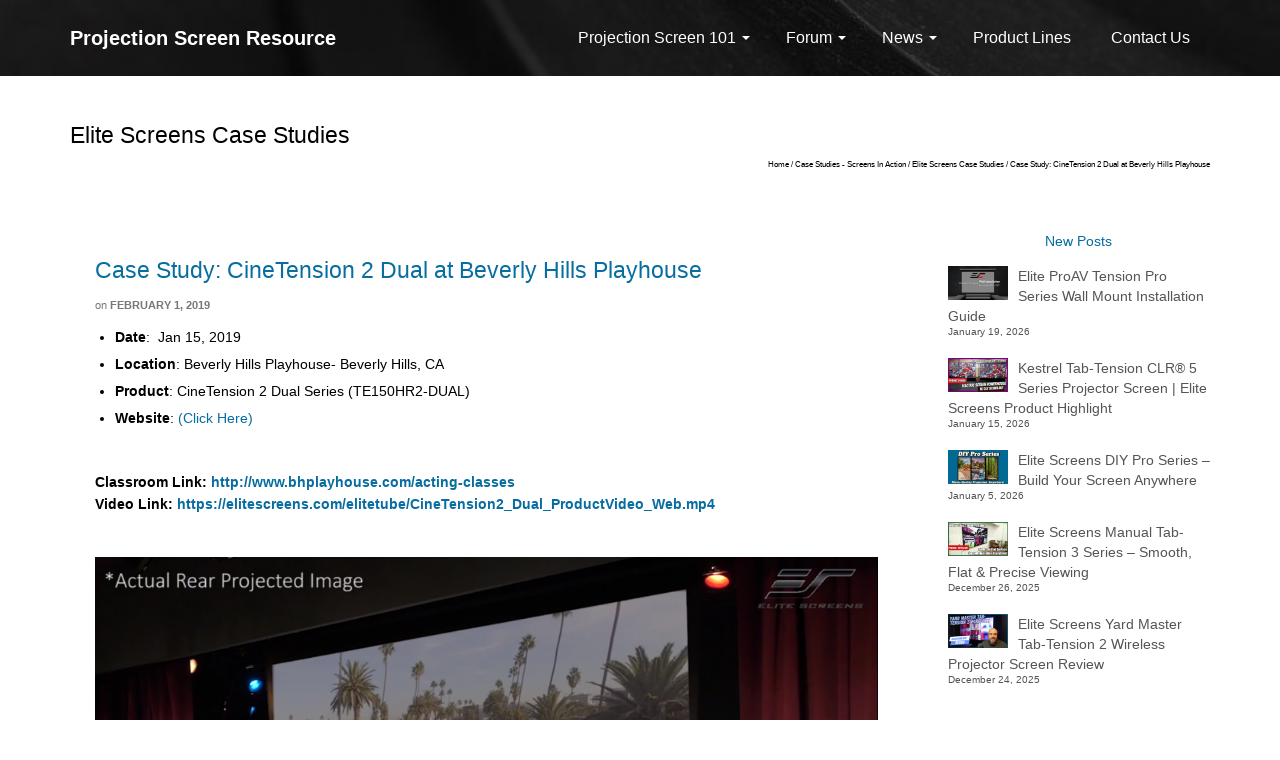

--- FILE ---
content_type: text/html; charset=UTF-8
request_url: https://projectorscreenresource.com/2019/02/01/casestudy-cinetension2dual-bhplayhouse/
body_size: 17583
content:
<!DOCTYPE html>
<!--[if lt IE 7]>      <html class="no-js lt-ie9 lt-ie8 lt-ie7" lang="en" itemscope="itemscope" itemtype="http://schema.org/WebPage"> <![endif]-->
<!--[if IE 7]>         <html class="no-js lt-ie9 lt-ie8" lang="en" itemscope="itemscope" itemtype="http://schema.org/WebPage"> <![endif]-->
<!--[if IE 8]>         <html class="no-js lt-ie9" lang="en" itemscope="itemscope" itemtype="http://schema.org/WebPage"> <![endif]-->
<!--[if gt IE 8]><!--> <html class="no-js" lang="en" itemscope="itemscope" itemtype="http://schema.org/WebPage"> <!--<![endif]-->
<head>
	<meta charset="UTF-8">
	<link rel="profile" href="https://gmpg.org/xfn/11">
	<meta name="viewport" content="width=device-width, initial-scale=1.0">
	<meta http-equiv="X-UA-Compatible" content="IE=edge">
	<title>Case Study: CineTension 2 Dual at Beverly Hills Playhouse &#8211; Projection Screen Resource</title>
<meta name='robots' content='max-image-preview:large' />
	<style>img:is([sizes="auto" i], [sizes^="auto," i]) { contain-intrinsic-size: 3000px 1500px }</style>
	<link rel="shortcut icon" type="image/x-icon" href="https://projectorscreenresource.com/wp-content/uploads/2019/01/P.png" /><link rel='dns-prefetch' href='//fonts.googleapis.com' />
<link rel="alternate" type="application/rss+xml" title="Projection Screen Resource &raquo; Feed" href="https://projectorscreenresource.com/feed/" />
<link rel="alternate" type="application/rss+xml" title="Projection Screen Resource &raquo; Comments Feed" href="https://projectorscreenresource.com/comments/feed/" />
<script>
window._wpemojiSettings = {"baseUrl":"https:\/\/s.w.org\/images\/core\/emoji\/16.0.1\/72x72\/","ext":".png","svgUrl":"https:\/\/s.w.org\/images\/core\/emoji\/16.0.1\/svg\/","svgExt":".svg","source":{"concatemoji":"https:\/\/projectorscreenresource.com\/wp-includes\/js\/wp-emoji-release.min.js?ver=6.8.3"}};
/*! This file is auto-generated */
!function(s,n){var o,i,e;function c(e){try{var t={supportTests:e,timestamp:(new Date).valueOf()};sessionStorage.setItem(o,JSON.stringify(t))}catch(e){}}function p(e,t,n){e.clearRect(0,0,e.canvas.width,e.canvas.height),e.fillText(t,0,0);var t=new Uint32Array(e.getImageData(0,0,e.canvas.width,e.canvas.height).data),a=(e.clearRect(0,0,e.canvas.width,e.canvas.height),e.fillText(n,0,0),new Uint32Array(e.getImageData(0,0,e.canvas.width,e.canvas.height).data));return t.every(function(e,t){return e===a[t]})}function u(e,t){e.clearRect(0,0,e.canvas.width,e.canvas.height),e.fillText(t,0,0);for(var n=e.getImageData(16,16,1,1),a=0;a<n.data.length;a++)if(0!==n.data[a])return!1;return!0}function f(e,t,n,a){switch(t){case"flag":return n(e,"\ud83c\udff3\ufe0f\u200d\u26a7\ufe0f","\ud83c\udff3\ufe0f\u200b\u26a7\ufe0f")?!1:!n(e,"\ud83c\udde8\ud83c\uddf6","\ud83c\udde8\u200b\ud83c\uddf6")&&!n(e,"\ud83c\udff4\udb40\udc67\udb40\udc62\udb40\udc65\udb40\udc6e\udb40\udc67\udb40\udc7f","\ud83c\udff4\u200b\udb40\udc67\u200b\udb40\udc62\u200b\udb40\udc65\u200b\udb40\udc6e\u200b\udb40\udc67\u200b\udb40\udc7f");case"emoji":return!a(e,"\ud83e\udedf")}return!1}function g(e,t,n,a){var r="undefined"!=typeof WorkerGlobalScope&&self instanceof WorkerGlobalScope?new OffscreenCanvas(300,150):s.createElement("canvas"),o=r.getContext("2d",{willReadFrequently:!0}),i=(o.textBaseline="top",o.font="600 32px Arial",{});return e.forEach(function(e){i[e]=t(o,e,n,a)}),i}function t(e){var t=s.createElement("script");t.src=e,t.defer=!0,s.head.appendChild(t)}"undefined"!=typeof Promise&&(o="wpEmojiSettingsSupports",i=["flag","emoji"],n.supports={everything:!0,everythingExceptFlag:!0},e=new Promise(function(e){s.addEventListener("DOMContentLoaded",e,{once:!0})}),new Promise(function(t){var n=function(){try{var e=JSON.parse(sessionStorage.getItem(o));if("object"==typeof e&&"number"==typeof e.timestamp&&(new Date).valueOf()<e.timestamp+604800&&"object"==typeof e.supportTests)return e.supportTests}catch(e){}return null}();if(!n){if("undefined"!=typeof Worker&&"undefined"!=typeof OffscreenCanvas&&"undefined"!=typeof URL&&URL.createObjectURL&&"undefined"!=typeof Blob)try{var e="postMessage("+g.toString()+"("+[JSON.stringify(i),f.toString(),p.toString(),u.toString()].join(",")+"));",a=new Blob([e],{type:"text/javascript"}),r=new Worker(URL.createObjectURL(a),{name:"wpTestEmojiSupports"});return void(r.onmessage=function(e){c(n=e.data),r.terminate(),t(n)})}catch(e){}c(n=g(i,f,p,u))}t(n)}).then(function(e){for(var t in e)n.supports[t]=e[t],n.supports.everything=n.supports.everything&&n.supports[t],"flag"!==t&&(n.supports.everythingExceptFlag=n.supports.everythingExceptFlag&&n.supports[t]);n.supports.everythingExceptFlag=n.supports.everythingExceptFlag&&!n.supports.flag,n.DOMReady=!1,n.readyCallback=function(){n.DOMReady=!0}}).then(function(){return e}).then(function(){var e;n.supports.everything||(n.readyCallback(),(e=n.source||{}).concatemoji?t(e.concatemoji):e.wpemoji&&e.twemoji&&(t(e.twemoji),t(e.wpemoji)))}))}((window,document),window._wpemojiSettings);
</script>
<style id='wp-emoji-styles-inline-css'>

	img.wp-smiley, img.emoji {
		display: inline !important;
		border: none !important;
		box-shadow: none !important;
		height: 1em !important;
		width: 1em !important;
		margin: 0 0.07em !important;
		vertical-align: -0.1em !important;
		background: none !important;
		padding: 0 !important;
	}
</style>
<link rel='stylesheet' id='wp-block-library-css' href='https://projectorscreenresource.com/wp-includes/css/dist/block-library/style.min.css?ver=6.8.3' media='all' />
<style id='classic-theme-styles-inline-css'>
/*! This file is auto-generated */
.wp-block-button__link{color:#fff;background-color:#32373c;border-radius:9999px;box-shadow:none;text-decoration:none;padding:calc(.667em + 2px) calc(1.333em + 2px);font-size:1.125em}.wp-block-file__button{background:#32373c;color:#fff;text-decoration:none}
</style>
<style id='filebird-block-filebird-gallery-style-inline-css'>
ul.filebird-block-filebird-gallery{margin:auto!important;padding:0!important;width:100%}ul.filebird-block-filebird-gallery.layout-grid{display:grid;grid-gap:20px;align-items:stretch;grid-template-columns:repeat(var(--columns),1fr);justify-items:stretch}ul.filebird-block-filebird-gallery.layout-grid li img{border:1px solid #ccc;box-shadow:2px 2px 6px 0 rgba(0,0,0,.3);height:100%;max-width:100%;-o-object-fit:cover;object-fit:cover;width:100%}ul.filebird-block-filebird-gallery.layout-masonry{-moz-column-count:var(--columns);-moz-column-gap:var(--space);column-gap:var(--space);-moz-column-width:var(--min-width);columns:var(--min-width) var(--columns);display:block;overflow:auto}ul.filebird-block-filebird-gallery.layout-masonry li{margin-bottom:var(--space)}ul.filebird-block-filebird-gallery li{list-style:none}ul.filebird-block-filebird-gallery li figure{height:100%;margin:0;padding:0;position:relative;width:100%}ul.filebird-block-filebird-gallery li figure figcaption{background:linear-gradient(0deg,rgba(0,0,0,.7),rgba(0,0,0,.3) 70%,transparent);bottom:0;box-sizing:border-box;color:#fff;font-size:.8em;margin:0;max-height:100%;overflow:auto;padding:3em .77em .7em;position:absolute;text-align:center;width:100%;z-index:2}ul.filebird-block-filebird-gallery li figure figcaption a{color:inherit}.fb-block-hover-animation-zoomIn figure{overflow:hidden}.fb-block-hover-animation-zoomIn figure img{transform:scale(1);transition:.3s ease-in-out}.fb-block-hover-animation-zoomIn figure:hover img{transform:scale(1.3)}.fb-block-hover-animation-shine figure{overflow:hidden;position:relative}.fb-block-hover-animation-shine figure:before{background:linear-gradient(90deg,hsla(0,0%,100%,0) 0,hsla(0,0%,100%,.3));content:"";display:block;height:100%;left:-75%;position:absolute;top:0;transform:skewX(-25deg);width:50%;z-index:2}.fb-block-hover-animation-shine figure:hover:before{animation:shine .75s}@keyframes shine{to{left:125%}}.fb-block-hover-animation-opacity figure{overflow:hidden}.fb-block-hover-animation-opacity figure img{opacity:1;transition:.3s ease-in-out}.fb-block-hover-animation-opacity figure:hover img{opacity:.5}.fb-block-hover-animation-grayscale figure img{filter:grayscale(100%);transition:.3s ease-in-out}.fb-block-hover-animation-grayscale figure:hover img{filter:grayscale(0)}

</style>
<style id='global-styles-inline-css'>
:root{--wp--preset--aspect-ratio--square: 1;--wp--preset--aspect-ratio--4-3: 4/3;--wp--preset--aspect-ratio--3-4: 3/4;--wp--preset--aspect-ratio--3-2: 3/2;--wp--preset--aspect-ratio--2-3: 2/3;--wp--preset--aspect-ratio--16-9: 16/9;--wp--preset--aspect-ratio--9-16: 9/16;--wp--preset--color--black: #000;--wp--preset--color--cyan-bluish-gray: #abb8c3;--wp--preset--color--white: #fff;--wp--preset--color--pale-pink: #f78da7;--wp--preset--color--vivid-red: #cf2e2e;--wp--preset--color--luminous-vivid-orange: #ff6900;--wp--preset--color--luminous-vivid-amber: #fcb900;--wp--preset--color--light-green-cyan: #7bdcb5;--wp--preset--color--vivid-green-cyan: #00d084;--wp--preset--color--pale-cyan-blue: #8ed1fc;--wp--preset--color--vivid-cyan-blue: #0693e3;--wp--preset--color--vivid-purple: #9b51e0;--wp--preset--color--pinnacle-primary: #086da0;--wp--preset--color--pinnacle-primary-light: #f5873f;--wp--preset--color--very-light-gray: #eee;--wp--preset--color--very-dark-gray: #444;--wp--preset--gradient--vivid-cyan-blue-to-vivid-purple: linear-gradient(135deg,rgba(6,147,227,1) 0%,rgb(155,81,224) 100%);--wp--preset--gradient--light-green-cyan-to-vivid-green-cyan: linear-gradient(135deg,rgb(122,220,180) 0%,rgb(0,208,130) 100%);--wp--preset--gradient--luminous-vivid-amber-to-luminous-vivid-orange: linear-gradient(135deg,rgba(252,185,0,1) 0%,rgba(255,105,0,1) 100%);--wp--preset--gradient--luminous-vivid-orange-to-vivid-red: linear-gradient(135deg,rgba(255,105,0,1) 0%,rgb(207,46,46) 100%);--wp--preset--gradient--very-light-gray-to-cyan-bluish-gray: linear-gradient(135deg,rgb(238,238,238) 0%,rgb(169,184,195) 100%);--wp--preset--gradient--cool-to-warm-spectrum: linear-gradient(135deg,rgb(74,234,220) 0%,rgb(151,120,209) 20%,rgb(207,42,186) 40%,rgb(238,44,130) 60%,rgb(251,105,98) 80%,rgb(254,248,76) 100%);--wp--preset--gradient--blush-light-purple: linear-gradient(135deg,rgb(255,206,236) 0%,rgb(152,150,240) 100%);--wp--preset--gradient--blush-bordeaux: linear-gradient(135deg,rgb(254,205,165) 0%,rgb(254,45,45) 50%,rgb(107,0,62) 100%);--wp--preset--gradient--luminous-dusk: linear-gradient(135deg,rgb(255,203,112) 0%,rgb(199,81,192) 50%,rgb(65,88,208) 100%);--wp--preset--gradient--pale-ocean: linear-gradient(135deg,rgb(255,245,203) 0%,rgb(182,227,212) 50%,rgb(51,167,181) 100%);--wp--preset--gradient--electric-grass: linear-gradient(135deg,rgb(202,248,128) 0%,rgb(113,206,126) 100%);--wp--preset--gradient--midnight: linear-gradient(135deg,rgb(2,3,129) 0%,rgb(40,116,252) 100%);--wp--preset--font-size--small: 13px;--wp--preset--font-size--medium: 20px;--wp--preset--font-size--large: 36px;--wp--preset--font-size--x-large: 42px;--wp--preset--spacing--20: 0.44rem;--wp--preset--spacing--30: 0.67rem;--wp--preset--spacing--40: 1rem;--wp--preset--spacing--50: 1.5rem;--wp--preset--spacing--60: 2.25rem;--wp--preset--spacing--70: 3.38rem;--wp--preset--spacing--80: 5.06rem;--wp--preset--shadow--natural: 6px 6px 9px rgba(0, 0, 0, 0.2);--wp--preset--shadow--deep: 12px 12px 50px rgba(0, 0, 0, 0.4);--wp--preset--shadow--sharp: 6px 6px 0px rgba(0, 0, 0, 0.2);--wp--preset--shadow--outlined: 6px 6px 0px -3px rgba(255, 255, 255, 1), 6px 6px rgba(0, 0, 0, 1);--wp--preset--shadow--crisp: 6px 6px 0px rgba(0, 0, 0, 1);}:where(.is-layout-flex){gap: 0.5em;}:where(.is-layout-grid){gap: 0.5em;}body .is-layout-flex{display: flex;}.is-layout-flex{flex-wrap: wrap;align-items: center;}.is-layout-flex > :is(*, div){margin: 0;}body .is-layout-grid{display: grid;}.is-layout-grid > :is(*, div){margin: 0;}:where(.wp-block-columns.is-layout-flex){gap: 2em;}:where(.wp-block-columns.is-layout-grid){gap: 2em;}:where(.wp-block-post-template.is-layout-flex){gap: 1.25em;}:where(.wp-block-post-template.is-layout-grid){gap: 1.25em;}.has-black-color{color: var(--wp--preset--color--black) !important;}.has-cyan-bluish-gray-color{color: var(--wp--preset--color--cyan-bluish-gray) !important;}.has-white-color{color: var(--wp--preset--color--white) !important;}.has-pale-pink-color{color: var(--wp--preset--color--pale-pink) !important;}.has-vivid-red-color{color: var(--wp--preset--color--vivid-red) !important;}.has-luminous-vivid-orange-color{color: var(--wp--preset--color--luminous-vivid-orange) !important;}.has-luminous-vivid-amber-color{color: var(--wp--preset--color--luminous-vivid-amber) !important;}.has-light-green-cyan-color{color: var(--wp--preset--color--light-green-cyan) !important;}.has-vivid-green-cyan-color{color: var(--wp--preset--color--vivid-green-cyan) !important;}.has-pale-cyan-blue-color{color: var(--wp--preset--color--pale-cyan-blue) !important;}.has-vivid-cyan-blue-color{color: var(--wp--preset--color--vivid-cyan-blue) !important;}.has-vivid-purple-color{color: var(--wp--preset--color--vivid-purple) !important;}.has-black-background-color{background-color: var(--wp--preset--color--black) !important;}.has-cyan-bluish-gray-background-color{background-color: var(--wp--preset--color--cyan-bluish-gray) !important;}.has-white-background-color{background-color: var(--wp--preset--color--white) !important;}.has-pale-pink-background-color{background-color: var(--wp--preset--color--pale-pink) !important;}.has-vivid-red-background-color{background-color: var(--wp--preset--color--vivid-red) !important;}.has-luminous-vivid-orange-background-color{background-color: var(--wp--preset--color--luminous-vivid-orange) !important;}.has-luminous-vivid-amber-background-color{background-color: var(--wp--preset--color--luminous-vivid-amber) !important;}.has-light-green-cyan-background-color{background-color: var(--wp--preset--color--light-green-cyan) !important;}.has-vivid-green-cyan-background-color{background-color: var(--wp--preset--color--vivid-green-cyan) !important;}.has-pale-cyan-blue-background-color{background-color: var(--wp--preset--color--pale-cyan-blue) !important;}.has-vivid-cyan-blue-background-color{background-color: var(--wp--preset--color--vivid-cyan-blue) !important;}.has-vivid-purple-background-color{background-color: var(--wp--preset--color--vivid-purple) !important;}.has-black-border-color{border-color: var(--wp--preset--color--black) !important;}.has-cyan-bluish-gray-border-color{border-color: var(--wp--preset--color--cyan-bluish-gray) !important;}.has-white-border-color{border-color: var(--wp--preset--color--white) !important;}.has-pale-pink-border-color{border-color: var(--wp--preset--color--pale-pink) !important;}.has-vivid-red-border-color{border-color: var(--wp--preset--color--vivid-red) !important;}.has-luminous-vivid-orange-border-color{border-color: var(--wp--preset--color--luminous-vivid-orange) !important;}.has-luminous-vivid-amber-border-color{border-color: var(--wp--preset--color--luminous-vivid-amber) !important;}.has-light-green-cyan-border-color{border-color: var(--wp--preset--color--light-green-cyan) !important;}.has-vivid-green-cyan-border-color{border-color: var(--wp--preset--color--vivid-green-cyan) !important;}.has-pale-cyan-blue-border-color{border-color: var(--wp--preset--color--pale-cyan-blue) !important;}.has-vivid-cyan-blue-border-color{border-color: var(--wp--preset--color--vivid-cyan-blue) !important;}.has-vivid-purple-border-color{border-color: var(--wp--preset--color--vivid-purple) !important;}.has-vivid-cyan-blue-to-vivid-purple-gradient-background{background: var(--wp--preset--gradient--vivid-cyan-blue-to-vivid-purple) !important;}.has-light-green-cyan-to-vivid-green-cyan-gradient-background{background: var(--wp--preset--gradient--light-green-cyan-to-vivid-green-cyan) !important;}.has-luminous-vivid-amber-to-luminous-vivid-orange-gradient-background{background: var(--wp--preset--gradient--luminous-vivid-amber-to-luminous-vivid-orange) !important;}.has-luminous-vivid-orange-to-vivid-red-gradient-background{background: var(--wp--preset--gradient--luminous-vivid-orange-to-vivid-red) !important;}.has-very-light-gray-to-cyan-bluish-gray-gradient-background{background: var(--wp--preset--gradient--very-light-gray-to-cyan-bluish-gray) !important;}.has-cool-to-warm-spectrum-gradient-background{background: var(--wp--preset--gradient--cool-to-warm-spectrum) !important;}.has-blush-light-purple-gradient-background{background: var(--wp--preset--gradient--blush-light-purple) !important;}.has-blush-bordeaux-gradient-background{background: var(--wp--preset--gradient--blush-bordeaux) !important;}.has-luminous-dusk-gradient-background{background: var(--wp--preset--gradient--luminous-dusk) !important;}.has-pale-ocean-gradient-background{background: var(--wp--preset--gradient--pale-ocean) !important;}.has-electric-grass-gradient-background{background: var(--wp--preset--gradient--electric-grass) !important;}.has-midnight-gradient-background{background: var(--wp--preset--gradient--midnight) !important;}.has-small-font-size{font-size: var(--wp--preset--font-size--small) !important;}.has-medium-font-size{font-size: var(--wp--preset--font-size--medium) !important;}.has-large-font-size{font-size: var(--wp--preset--font-size--large) !important;}.has-x-large-font-size{font-size: var(--wp--preset--font-size--x-large) !important;}
:where(.wp-block-post-template.is-layout-flex){gap: 1.25em;}:where(.wp-block-post-template.is-layout-grid){gap: 1.25em;}
:where(.wp-block-columns.is-layout-flex){gap: 2em;}:where(.wp-block-columns.is-layout-grid){gap: 2em;}
:root :where(.wp-block-pullquote){font-size: 1.5em;line-height: 1.6;}
</style>
<link rel='stylesheet' id='kadence_slider_css-css' href='https://projectorscreenresource.com/wp-content/plugins/kadence-slider/css/ksp.css?ver=2.3.6' media='all' />
<link rel='stylesheet' id='pinnacle_theme-css' href='https://projectorscreenresource.com/wp-content/themes/pinnacle_premium/assets/css/pinnacle.css?ver=2.5.7' media='all' />
<link rel='stylesheet' id='pinnacle_skin-css' href='https://projectorscreenresource.com/wp-content/themes/pinnacle_premium/assets/css/skins/default.css' media='all' />
<link rel='stylesheet' id='redux-google-fonts-kadence_slider-css' href='https://fonts.googleapis.com/css?family=Raleway%3A800%2C600%2C400%2C300%2C200&#038;ver=6.8.3' media='all' />
<script src="https://projectorscreenresource.com/wp-includes/js/tinymce/tinymce.min.js?ver=49110-20250317" id="wp-tinymce-root-js"></script>
<script src="https://projectorscreenresource.com/wp-includes/js/tinymce/plugins/compat3x/plugin.min.js?ver=49110-20250317" id="wp-tinymce-js"></script>
<script src="https://projectorscreenresource.com/wp-includes/js/jquery/jquery.min.js?ver=3.7.1" id="jquery-core-js"></script>
<script src="https://projectorscreenresource.com/wp-includes/js/jquery/jquery-migrate.min.js?ver=3.4.1" id="jquery-migrate-js"></script>
<link rel="https://api.w.org/" href="https://projectorscreenresource.com/wp-json/" /><link rel="alternate" title="JSON" type="application/json" href="https://projectorscreenresource.com/wp-json/wp/v2/posts/2493" /><link rel="EditURI" type="application/rsd+xml" title="RSD" href="https://projectorscreenresource.com/xmlrpc.php?rsd" />

<link rel="canonical" href="https://projectorscreenresource.com/2019/02/01/casestudy-cinetension2dual-bhplayhouse/" />
<link rel='shortlink' href='https://projectorscreenresource.com/?p=2493' />
<link rel="alternate" title="oEmbed (JSON)" type="application/json+oembed" href="https://projectorscreenresource.com/wp-json/oembed/1.0/embed?url=https%3A%2F%2Fprojectorscreenresource.com%2F2019%2F02%2F01%2Fcasestudy-cinetension2dual-bhplayhouse%2F" />
<link rel="alternate" title="oEmbed (XML)" type="text/xml+oembed" href="https://projectorscreenresource.com/wp-json/oembed/1.0/embed?url=https%3A%2F%2Fprojectorscreenresource.com%2F2019%2F02%2F01%2Fcasestudy-cinetension2dual-bhplayhouse%2F&#038;format=xml" />
<script type="text/javascript">var light_error = "The Image could not be loaded.", light_of = "%curr% of %total%", light_load = "Loading...";</script><style type="text/css" id="kt-custom-css">#kad-banner #topbar .topbarsociallinks li a {font-size:14px;}.headerclass {border-color:transparent;}.trans-header #pageheader {padding-top:76px;}.titleclass .header-color-overlay {opacity:0.8;}.headerfont, .tp-caption, .yith-wcan-list li, .yith-wcan .yith-wcan-reset-navigation, ul.yith-wcan-label li a, .product_item .price {font-family:Arial, Helvetica, sans-serif;} .topbarmenu ul li {font-family:Arial, Helvetica, sans-serif;} #kadbreadcrumbs {font-family:Arial, Helvetica, sans-serif;}.titleclass {background:#ffffff;}.kt-home-call-to-action {padding:40px 0;}.kt-call-sitewide-to-action {padding:20px 0;}.home-message:hover {background-color:#086da0; background-color: rgba(8, 109, 160, 0.6);}
nav.woocommerce-pagination ul li a:hover, .wp-pagenavi a:hover, .woocommerce-info, .panel-heading .accordion-toggle, .variations .kad_radio_variations label:hover, .variations .kad_radio_variations label.selectedValue,.variations .kad_radio_variations label:hover {border-color: #086da0;}
a, .product_price ins .amount, .price ins .amount, .price ins, .color_primary, .postedinbottom a:hover, .footerclass a:hover, .posttags a:hover, .subhead a:hover, .nav-trigger-case:hover .kad-menu-name, .star-rating, .kad-btn-border-white:hover, .tp-caption .kad-btn-border-white:hover, .woocommerce-info:before, .nav-trigger-case:hover .kad-navbtn, #wp-calendar a, .widget_categories .widget-inner .cat-item a:hover, .widget_archive li a:hover, .widget_nav_menu li a:hover,.widget_recent_entries li a:hover, .widget_pages li a:hover, .product-categories li a:hover, .product-categories li a:hover, .has-pinnacle-primary-color {color: #086da0;}
.widget_price_filter .ui-slider .ui-slider-handle, .kt-page-pagnation a:hover, .kt-page-pagnation > span, .product_item .kad_add_to_cart:hover, .product_item.hidetheaction:hover a.button:hover, .product_item a.button:hover, .product_item.hidetheaction:hover .kad_add_to_cart:hover, .kad-btn-primary, html .woocommerce-page .widget_layered_nav ul.yith-wcan-label li a:hover, html .woocommerce-page .widget_layered_nav ul.yith-wcan-label li.chosen a, nav.woocommerce-pagination ul li span.current, nav.woocommerce-pagination ul li a:hover, .woocommerce-message .button, .widget_layered_nav_filters ul li a, .widget_layered_nav ul li.chosen a, .wpcf7 input.wpcf7-submit, .yith-wcan .yith-wcan-reset-navigation, .panel-heading .accordion-toggle, .nav-tabs li.active, .menu-cart-btn .kt-cart-total, .form-search .search-icon, .product_item .add_to_cart_button:hover, div.product .woocommerce-tabs ul.tabs li.active, #containerfooter .menu li a:hover, .bg_primary, p.demo_store, #commentform .form-submit #submit, .kad-hover-bg-primary:hover, .widget_shopping_cart_content .checkout, .product_item.hidetheaction:hover .add_to_cart_button:hover, .productnav a:hover, .kad-btn-primary, .single_add_to_cart_button, #commentform .form-submit #submit, #payment #place_order, .yith-wcan .yith-wcan-reset-navigation, .checkout-button, .widget_shopping_cart_content .checkout, .cart-collaterals .shipping_calculator .button, .login .form-row .button, .order-actions .button, input[type="submit"].button, .post-password-form input[type="submit"], #kad-top-cart-popup .button.checkout, #kad-head-cart-popup .button.checkout, #kad-mobile-menu-cart-popup .button.checkout, table.shop_table td.actions .checkout-button.button, .select2-container .select2-choice .select2-arrow, .woocommerce span.onsale, span.onsale, .woocommerce #carouselcontainer span.onsale, #filters li a.selected, #filters li a:hover, .p_primarystyle .portfolio-hoverover, .woocommerce-message, .woocommerce-error, a.added_to_cart:hover, .cart-collaterals .cart_totals tr.order-total, .cart-collaterals .shipping_calculator h2 a:hover, .top-menu-cart-btn .kt-cart-total, #topbar ul.sf-menu li a:hover, .topbarmenu ul.sf-menu li.sf-dropdown:hover, .topbarsociallinks li a:hover, #topbar .nav-trigger-case .kad-navbtn:hover, .top-menu-search-btn:hover, .top-search-btn.collapsed:hover, .top-menu-cart-btn:hover, .top-cart-btn.collapsed:hover, .wp-pagenavi .current, .wp-pagenavi a:hover, .login .form-row .button, .post-password-form input[type="submit"], .kad-post-navigation .kad-previous-link a:hover span, .kad-post-navigation .kad-next-link a:hover span, .select2-results .select2-highlighted, .variations .kad_radio_variations label.selectedValue, #payment #place_order, .checkout-button, input[type="submit"].button, .order-actions .button, .productnav a:hover, #nav-main ul.sf-menu ul li a:hover, #nav-main ul.sf-menu ul li.current-menu-item a, .woocommerce-checkout .chosen-container .chosen-results li.highlighted, .return-to-shop a.wc-backward, .home-iconmenu .home-icon-item:hover i, .home-iconmenu .home-icon-item:hover h4:after, .home-iconmenu .home-icon-item:hover .kad-btn-primary, .image_menu_hover_class, .kad-icon-box:hover h4:after, .kad-icon-box:hover h3:after, .kad-icon-box:hover i, .kad-icon-box:hover .kad-btn-primary, .select2-container--default .select2-selection--single .select2-selection__arrow, .select2-container--default .select2-results__option--highlighted[aria-selected], .has-pinnacle-primary-background-color {background: #086da0;}.page-header {text-align: left;}@media (max-width: 992px){#kadbreadcrumbs {text-align: left;}}@media (max-width: 767px) {#topbar{display:none; height: 0px !important;}}.kad-hidepostauthortop, .postauthortop {display:none;}.postcommentscount {display:none;}.none-trans-header .nav-trigger-case.collapsed .kad-navbtn, .is-sticky .nav-trigger-case.collapsed .kad-navbtn {color:#ffffff;}.kad-header-style-basic #nav-main ul.sf-menu > li > a, .kad-header-style-basic #kad-shrinkheader #mobile-nav-trigger a {line-height:76px; }/*-------Removing underbar from title--------*/
.hometitle:after, .sectiontitle:after, .widget-title:after {
    height: 0px;
}

/*-------Menu--------*/
.sf-menu ul {
  min-width:14em;
}

.sf-menu ul li {
    min-width: 20em;
}

.none-trans-header .kad-primary-nav .sf-menu>.kt-lgmenu>ul>li>a, .trans-header .kad-primary-nav .sf-menu>.kt-lgmenu>ul>li>a {
    font-size: 14px;
    text-transform: capitalize;
}

/*-------Blog page left column - category--------*/

.product-categories li a, .widget_archive li a, .widget_categories li a, .widget_nav_menu li a, .widget_pages li a, .widget_recent_entries li a {
    padding: 3px 5px 3px 5px;
    margin-bottom: 1px;
}

/*-------Blog page left column - new posts--------*/


#kadbreadcrumbs {
    margin-top: -5px;
    font-size: 8px;
}

.kadence_recent_posts .recentpost_title {
    padding-top: 0px;
}

</style><!-- Google tag (gtag.js) -->
<script async src="https://www.googletagmanager.com/gtag/js?id=G-JFSD05VGQ6"></script>
<script>
  window.dataLayer = window.dataLayer || [];
  function gtag(){dataLayer.push(arguments);}
  gtag('js', new Date());

  gtag('config', 'G-JFSD05VGQ6');
</script><!--[if lt IE 9]>
<script src="https://projectorscreenresource.com/wp-content/themes/pinnacle_premium/assets/js/vendor/respond.min.js"></script>
<![endif]-->
    <!-- Google Analytics -->
<script>
(function(i,s,o,g,r,a,m){i['GoogleAnalyticsObject']=r;i[r]=i[r]||function(){
(i[r].q=i[r].q||[]).push(arguments)},i[r].l=1*new Date();a=s.createElement(o),
m=s.getElementsByTagName(o)[0];a.async=1;a.src=g;m.parentNode.insertBefore(a,m)
})(window,document,'script','//www.google-analytics.com/analytics.js','ga');

ga('create', 'UA-19358941-7', 'auto');
ga('send', 'pageview');
</script>
<!-- End Google Analytics -->
  <link rel="icon" href="https://projectorscreenresource.com/wp-content/uploads/2019/01/P-60x60.png" sizes="32x32" />
<link rel="icon" href="https://projectorscreenresource.com/wp-content/uploads/2019/01/P.png" sizes="192x192" />
<link rel="apple-touch-icon" href="https://projectorscreenresource.com/wp-content/uploads/2019/01/P.png" />
<meta name="msapplication-TileImage" content="https://projectorscreenresource.com/wp-content/uploads/2019/01/P.png" />
<style type="text/css" title="dynamic-css" class="options-output">.kad-primary-nav ul.sf-menu a,.nav-trigger-case.collapsed .kad-navbtn{color:#ffffff;}.sticky-wrapper #logo a.brand, .trans-header #logo a.brand{color:#ffffff;}.is-sticky header #logo a.brand,.logofont,.none-trans-header header #logo a.brand,header #logo a.brand{font-family:Arial, Helvetica, sans-serif;font-weight:700;font-style:normal;color:#ffffff;font-size:20px;}.titleclass{background-color:#ffffff;background-position:right top;}.titleclass h1{color:#000000;}.titleclass .subtitle{color:#000000;}.kad-call-title-case .kad-call-title{color:#ffffff;}.kt-home-call-to-action{background-color:#c4c4c4;background-image:url('https://projectorscreenresource.com/wp-content/uploads/2018/11/StewartFilmscreenDropDownProjectionScreen.jpg');}#kadbreadcrumbs, #kadbreadcrumbs a, .portfolionav a{color:#000000;}.contentclass{background-color:#ffffff;}.is-sticky .headerclass,.none-trans-header .headerclass{background-color:#ffffff;background-size:cover;background-position:center center;background-image:url('https://projectorscreenresource.com/wp-content/uploads/2018/12/ichca-994941_1920.jpg');}.kad-primary-nav > ul{background-size:cover;background-attachment:inherit;background-position:center center;}.postclass{background-color:#ffffff;}.footerclass{background-repeat:no-repeat;background-size:cover;background-image:url('https://projectorscreenresource.com/wp-content/uploads/2018/12/ichca-994941_1920.jpg');}body{background-color:#ffffff;}h1{font-family:Arial, Helvetica, sans-serif;line-height:28px;font-weight:400;font-style:normal;color:#086da0;font-size:23px;}h2{font-family:Arial, Helvetica, sans-serif;line-height:25px;font-weight:400;font-style:normal;color:#086da0;font-size:20px;}h3{font-family:Arial, Helvetica, sans-serif;line-height:23px;font-weight:400;font-style:normal;color:#086da0;font-size:18px;}h4{font-family:Arial, Helvetica, sans-serif;line-height:20px;font-weight:400;font-style:normal;color:#086da0;font-size:16px;}h5{font-family:Arial, Helvetica, sans-serif;line-height:20px;font-weight:400;font-style:normal;color:#086da0;font-size:14px;}.subtitle{font-family:Arial, Helvetica, sans-serif;line-height:20px;font-weight:400;font-style:normal;font-size:14px;}body{font-family:Arial, Helvetica, sans-serif;line-height:22px;font-weight:400;font-style:normal;color:#000000;font-size:14px;}.is-sticky .kad-primary-nav ul.sf-menu a, ul.sf-menu a, .none-trans-header .kad-primary-nav ul.sf-menu a{font-family:Arial, Helvetica, sans-serif;font-weight:normal;font-style:normal;color:#ffffff;font-size:16px;}.kad-header-style-basic .kad-primary-nav ul.sf-menu ul li a{color:#ffffff;font-size:13px;}#kad-banner .kad-primary-nav ul.sf-menu ul li a:hover, #kad-banner .kad-primary-nav ul.sf-menu ul li.current-menu-item a{background:#353535;}.kad-nav-inner .kad-mnav, .kad-mobile-nav .kad-nav-inner li a, .kad-mobile-nav .kad-nav-inner li .kad-submenu-accordion{font-family:Arial, Helvetica, sans-serif;line-height:20px;font-weight:400;font-style:normal;font-size:16px;}#topbar ul.sf-menu > li > a, #topbar .top-menu-cart-btn, #topbar .top-menu-search-btn, #topbar .nav-trigger-case .kad-navbtn, #topbar .topbarsociallinks li a{font-family:Arial, Helvetica, sans-serif;font-weight:400;font-style:normal;color:#000000;font-size:11px;}</style></head>
<body class="wp-singular post-template-default single single-post postid-2493 single-format-standard wp-theme-pinnacle_premium wide none-trans-header stickyheader kt-no-woo-spinners not_ie casestudy-cinetension2dual-bhplayhouse" data-smooth-scrolling="0" data-smooth-scrolling-hide="0" data-jsselect="1" data-animate="1" data-sticky="1">
<div id="wrapper" class="container">
  <!--[if lt IE 8]>
	<div class="alert alert-warning">
		You are using an <strong>outdated</strong> browser. Please <a href="http://browsehappy.com/">upgrade your browser</a> to improve your experience.	</div>
  <![endif]-->
	<header id="kad-banner" class="banner headerclass kad-header-style-basic mobile-stickyheader" data-header-shrink="0" data-mobile-sticky="1" data-pageheaderbg="0" data-header-base-height="76">
  <div id="kad-shrinkheader" class="container" style="height:76px; line-height:76px;">
    <div class="row">
          <div class="col-md-4 col-sm-8 col-ss-10 clearfix kad-header-left">
            <div id="logo" class="logocase">
              <a class="brand logofont" style="height:76px; line-height:76px; display:block;" href="https://projectorscreenresource.com/">
                       Projection Screen Resource              </a>
           </div> <!-- Close #logo -->
       </div><!-- close col -->
       <div class="col-md-8 col-sm-4 col-ss-2 kad-header-right">
                                <nav id="nav-main" class="clearfix kad-primary-nav">
              <ul id="menu-main-menu" class="sf-menu"><li  class="menu-projection-screen-101 sf-dropdown menu-item-30 menu-item"><a href="#"><span>Projection Screen 101</span></a>
<ul class="sub-menu sf-dropdown-menu dropdown">
	<li  class="menu-front-projection-tips menu-item-27 menu-item"><a href="https://projectorscreenresource.com/front-projection-tips/"><span>Front Projection Tips</span></a></li>
	<li  class="menu-projection-screen-basics menu-item-28 menu-item"><a href="https://projectorscreenresource.com/projection-screen-basics/"><span>Projection Screen Basics</span></a></li>
	<li  class="menu-projector-screens-101-videos menu-item-384 menu-item"><a href="https://projectorscreenresource.com/category/projector-screens-101-videos/"><span>Projector Screens 101 Videos</span></a></li>
</ul>
</li>
<li  class="menu-forum sf-dropdown menu-item-391 menu-item kt-lgmenu kt-menu-column-4"><a href="#"><span>Forum</span></a>
<ul class="sub-menu sf-dropdown-menu dropdown">
	<li  class="menu-faq sf-dropdown-submenu menu-item-368 menu-item"><a href="https://projectorscreenresource.com/category/faq/"><span>FAQ</span></a>
	<ul class="sub-menu sf-dropdown-menu dropdown">
		<li  class="menu-screens-101 menu-item-375 menu-item"><a href="https://projectorscreenresource.com/category/faq/screens-101/"><span>Screens 101</span></a></li>
		<li  class="menu-fixed-frame-curve-screens menu-item-371 menu-item"><a href="https://projectorscreenresource.com/category/faq/fixed-frame-curve-screens/"><span>Fixed Frame &amp; Curve Screens</span></a></li>
		<li  class="menu-manual-screens menu-item-372 menu-item"><a href="https://projectorscreenresource.com/category/faq/manual-screens/"><span>Manual Screens</span></a></li>
		<li  class="menu-outdoor-projector-screens menu-item-2454 menu-item"><a href="https://projectorscreenresource.com/category/faq/outdoor-projector-screens/"><span>Outdoor Projector Screens</span></a></li>
		<li  class="menu-portable-screens menu-item-373 menu-item"><a href="https://projectorscreenresource.com/category/faq/portable-screens/"><span>Portable Screens</span></a></li>
		<li  class="menu-electric-screens-remotes menu-item-370 menu-item"><a href="https://projectorscreenresource.com/category/faq/electric-screens-remotes/"><span>Electric Screens &amp; Remotes</span></a></li>
		<li  class="menu-easy-install-tips-with-disclaimer menu-item-369 menu-item"><a href="https://projectorscreenresource.com/category/faq/easy-install-tips-with-disclaimer/"><span>Easy Install Tips (with disclaimer)</span></a></li>
		<li  class="menu-whiteboard-projection-screens menu-item-377 menu-item"><a href="https://projectorscreenresource.com/category/faq/whiteboard-projection-screens/"><span>Whiteboard Projection Screens</span></a></li>
		<li  class="menu-screen-materials menu-item-374 menu-item"><a href="https://projectorscreenresource.com/category/faq/screen-materials/"><span>Screen Materials</span></a></li>
		<li  class="menu-warranty menu-item-376 menu-item"><a href="https://projectorscreenresource.com/category/faq/warranty/"><span>Warranty</span></a></li>
	</ul>
</li>
	<li  class="menu-case-studies current-post-ancestor current-menu-parent current-post-parent sf-dropdown-submenu menu-item-345 menu-item"><a href="https://projectorscreenresource.com/category/case-studies-screens-in-action/"><span>Case Studies</span></a>
	<ul class="sub-menu sf-dropdown-menu dropdown">
		<li  class="menu-elite-screens-case-studies current-post-ancestor current-menu-parent current-post-parent menu-item-346 menu-item"><a href="https://projectorscreenresource.com/category/case-studies-screens-in-action/elite-screens-case-studies/"><span>Elite Screens Case Studies</span></a></li>
	</ul>
</li>
	<li  class="menu-chats sf-dropdown-submenu menu-item-347 menu-item"><a href="https://projectorscreenresource.com/category/chats/"><span>Chats</span></a>
	<ul class="sub-menu sf-dropdown-menu dropdown">
		<li  class="menu-service-chat menu-item-353 menu-item"><a href="https://projectorscreenresource.com/category/chats/service-chat/"><span>Service Chat</span></a></li>
		<li  class="menu-installation-chat menu-item-350 menu-item"><a href="https://projectorscreenresource.com/category/chats/installation-chat/"><span>Installation Chat</span></a></li>
		<li  class="menu-fabric-knowledge menu-item-348 menu-item"><a href="https://projectorscreenresource.com/category/chats/fabric-knowledge/"><span>Fabric Knowledge</span></a></li>
		<li  class="menu-product-knowledge menu-item-352 menu-item"><a href="https://projectorscreenresource.com/category/chats/product-knowledge/"><span>Product Knowledge</span></a></li>
		<li  class="menu-how-to-select menu-item-349 menu-item"><a href="https://projectorscreenresource.com/category/chats/how-to-select/"><span>How to Select</span></a></li>
		<li  class="menu-product-discussion-chat menu-item-351 menu-item"><a href="https://projectorscreenresource.com/category/chats/product-discussion-chat/"><span>Product Discussion Chat</span></a></li>
	</ul>
</li>
	<li  class="menu-tech-tips sf-dropdown-submenu menu-item-385 menu-item"><a href="https://projectorscreenresource.com/category/tech-tips/"><span>Tech Tips</span></a>
	<ul class="sub-menu sf-dropdown-menu dropdown">
		<li  class="menu-learn-about-the-projection-industry menu-item-387 menu-item"><a href="https://projectorscreenresource.com/category/tech-tips/learn-about-the-projection-industry/"><span>Learn about the Projection Industry</span></a></li>
		<li  class="menu-glossary-and-industry-terminology menu-item-1677 menu-item"><a href="https://projectorscreenresource.com/glossary-and-industry-terminology/"><span>Glossary and Industry Terminology</span></a></li>
	</ul>
</li>
</ul>
</li>
<li  class="menu-news sf-dropdown menu-item-1672 menu-item kt-lgmenu kt-menu-column-3"><a href="#"><span>News</span></a>
<ul class="sub-menu sf-dropdown-menu dropdown">
	<li  class="menu-industry-trends sf-dropdown-submenu menu-item-378 menu-item"><a href="https://projectorscreenresource.com/category/news-industry-trends/"><span>Industry Trends</span></a>
	<ul class="sub-menu sf-dropdown-menu dropdown">
		<li  class="menu-elite-screens-news menu-item-379 menu-item"><a href="https://projectorscreenresource.com/category/news-industry-trends/elite-screens-news/"><span>Elite Screens News</span></a></li>
		<li  class="menu-elite-proav-news menu-item-1467 menu-item"><a href="https://projectorscreenresource.com/category/news-industry-trends/eliteproav-news/"><span>Elite ProAV® News</span></a></li>
		<li  class="menu-epv-screens-news menu-item-1468 menu-item"><a href="https://projectorscreenresource.com/category/news-industry-trends/epv-screens-news/"><span>EPV Screens® News</span></a></li>
	</ul>
</li>
	<li  class="menu-reviews sf-dropdown-submenu menu-item-380 menu-item kt-lgmenu kt-menu-column-3"><a href="https://projectorscreenresource.com/category/reviews/"><span>Reviews</span></a>
	<ul class="sub-menu sf-dropdown-menu dropdown">
		<li  class="menu-elite-screens-reviews menu-item-381 menu-item"><a href="https://projectorscreenresource.com/category/reviews/elite-screens-reviews/"><span>Elite Screens Reviews</span></a></li>
		<li  class="menu-elite-proav-reviews menu-item-1678 menu-item"><a href="https://projectorscreenresource.com/category/reviews/eliteproav-reviews/"><span>Elite ProAV® Reviews</span></a></li>
		<li  class="menu-epv-screens-reviews menu-item-1679 menu-item"><a href="https://projectorscreenresource.com/category/reviews/elite-prime-vision-reviews/"><span>EPV Screens® Reviews</span></a></li>
	</ul>
</li>
	<li  class="menu-gallery sf-dropdown-submenu menu-item-389 menu-item kt-lgmenu kt-menu-column-3"><a href="https://projectorscreenresource.com/category/gallery/"><span>Gallery</span></a>
	<ul class="sub-menu sf-dropdown-menu dropdown">
		<li  class="menu-elite-screens-videos menu-item-390 menu-item"><a href="https://projectorscreenresource.com/category/gallery/elite-screens-videos/"><span>Elite Screens Videos</span></a></li>
		<li  class="menu-elite-proav-videos menu-item-1409 menu-item"><a href="https://projectorscreenresource.com/category/gallery/eliteproav-videos/"><span>Elite ProAV® Videos</span></a></li>
		<li  class="menu-epv-screens-videos menu-item-1411 menu-item"><a href="https://projectorscreenresource.com/category/gallery/elite-prime-vision-videos/"><span>EPV Screens® Videos</span></a></li>
	</ul>
</li>
</ul>
</li>
<li  class="menu-product-lines menu-item-354 menu-item"><a href="https://projectorscreenresource.com/category/product-lines/"><span>Product Lines</span></a></li>
<li  class="menu-contact-us menu-item-3636 menu-item"><a href="https://projectorscreenresource.com/contact-us/"><span>Contact Us</span></a></li>
           </ul>              </nav> 
            <div id="mobile-nav-trigger" class="nav-trigger">
              <a class="nav-trigger-case collapsed" data-toggle="collapse" rel="nofollow" data-target=".mobile_menu_collapse">
                <div class="kad-navbtn mobileclass clearfix"><i class="kt-icon-menu3"></i></div>
              </a>
            </div>
                              </div> <!-- Close col -->       
    </div> <!-- Close Row -->
  </div> <!-- Close Container -->
    <div class="container mobile-nav-container">
            <div id="kad-mobile-nav" class="kad-mobile-nav">
              <div class="kad-nav-inner mobileclass">
                <div id="mobile_menu_collapse" class="kad-nav-collapse collapse mobile_menu_collapse">
                                  <ul id="menu-main-menu-1" class="kad-mnav"><li  class="menu-projection-screen-101 sf-dropdown menu-item-30 menu-item"><a href="#"><span>Projection Screen 101</span></a>
<ul class="sub-menu sf-dropdown-menu dropdown">
	<li  class="menu-front-projection-tips menu-item-27 menu-item"><a href="https://projectorscreenresource.com/front-projection-tips/"><span>Front Projection Tips</span></a></li>
	<li  class="menu-projection-screen-basics menu-item-28 menu-item"><a href="https://projectorscreenresource.com/projection-screen-basics/"><span>Projection Screen Basics</span></a></li>
	<li  class="menu-projector-screens-101-videos menu-item-384 menu-item"><a href="https://projectorscreenresource.com/category/projector-screens-101-videos/"><span>Projector Screens 101 Videos</span></a></li>
</ul>
</li>
<li  class="menu-forum sf-dropdown menu-item-391 menu-item kt-lgmenu kt-menu-column-4"><a href="#"><span>Forum</span></a>
<ul class="sub-menu sf-dropdown-menu dropdown">
	<li  class="menu-faq sf-dropdown-submenu menu-item-368 menu-item"><a href="https://projectorscreenresource.com/category/faq/"><span>FAQ</span></a>
	<ul class="sub-menu sf-dropdown-menu dropdown">
		<li  class="menu-screens-101 menu-item-375 menu-item"><a href="https://projectorscreenresource.com/category/faq/screens-101/"><span>Screens 101</span></a></li>
		<li  class="menu-fixed-frame-curve-screens menu-item-371 menu-item"><a href="https://projectorscreenresource.com/category/faq/fixed-frame-curve-screens/"><span>Fixed Frame &amp; Curve Screens</span></a></li>
		<li  class="menu-manual-screens menu-item-372 menu-item"><a href="https://projectorscreenresource.com/category/faq/manual-screens/"><span>Manual Screens</span></a></li>
		<li  class="menu-outdoor-projector-screens menu-item-2454 menu-item"><a href="https://projectorscreenresource.com/category/faq/outdoor-projector-screens/"><span>Outdoor Projector Screens</span></a></li>
		<li  class="menu-portable-screens menu-item-373 menu-item"><a href="https://projectorscreenresource.com/category/faq/portable-screens/"><span>Portable Screens</span></a></li>
		<li  class="menu-electric-screens-remotes menu-item-370 menu-item"><a href="https://projectorscreenresource.com/category/faq/electric-screens-remotes/"><span>Electric Screens &amp; Remotes</span></a></li>
		<li  class="menu-easy-install-tips-with-disclaimer menu-item-369 menu-item"><a href="https://projectorscreenresource.com/category/faq/easy-install-tips-with-disclaimer/"><span>Easy Install Tips (with disclaimer)</span></a></li>
		<li  class="menu-whiteboard-projection-screens menu-item-377 menu-item"><a href="https://projectorscreenresource.com/category/faq/whiteboard-projection-screens/"><span>Whiteboard Projection Screens</span></a></li>
		<li  class="menu-screen-materials menu-item-374 menu-item"><a href="https://projectorscreenresource.com/category/faq/screen-materials/"><span>Screen Materials</span></a></li>
		<li  class="menu-warranty menu-item-376 menu-item"><a href="https://projectorscreenresource.com/category/faq/warranty/"><span>Warranty</span></a></li>
	</ul>
</li>
	<li  class="menu-case-studies current-post-ancestor current-menu-parent current-post-parent sf-dropdown-submenu menu-item-345 menu-item"><a href="https://projectorscreenresource.com/category/case-studies-screens-in-action/"><span>Case Studies</span></a>
	<ul class="sub-menu sf-dropdown-menu dropdown">
		<li  class="menu-elite-screens-case-studies current-post-ancestor current-menu-parent current-post-parent menu-item-346 menu-item"><a href="https://projectorscreenresource.com/category/case-studies-screens-in-action/elite-screens-case-studies/"><span>Elite Screens Case Studies</span></a></li>
	</ul>
</li>
	<li  class="menu-chats sf-dropdown-submenu menu-item-347 menu-item"><a href="https://projectorscreenresource.com/category/chats/"><span>Chats</span></a>
	<ul class="sub-menu sf-dropdown-menu dropdown">
		<li  class="menu-service-chat menu-item-353 menu-item"><a href="https://projectorscreenresource.com/category/chats/service-chat/"><span>Service Chat</span></a></li>
		<li  class="menu-installation-chat menu-item-350 menu-item"><a href="https://projectorscreenresource.com/category/chats/installation-chat/"><span>Installation Chat</span></a></li>
		<li  class="menu-fabric-knowledge menu-item-348 menu-item"><a href="https://projectorscreenresource.com/category/chats/fabric-knowledge/"><span>Fabric Knowledge</span></a></li>
		<li  class="menu-product-knowledge menu-item-352 menu-item"><a href="https://projectorscreenresource.com/category/chats/product-knowledge/"><span>Product Knowledge</span></a></li>
		<li  class="menu-how-to-select menu-item-349 menu-item"><a href="https://projectorscreenresource.com/category/chats/how-to-select/"><span>How to Select</span></a></li>
		<li  class="menu-product-discussion-chat menu-item-351 menu-item"><a href="https://projectorscreenresource.com/category/chats/product-discussion-chat/"><span>Product Discussion Chat</span></a></li>
	</ul>
</li>
	<li  class="menu-tech-tips sf-dropdown-submenu menu-item-385 menu-item"><a href="https://projectorscreenresource.com/category/tech-tips/"><span>Tech Tips</span></a>
	<ul class="sub-menu sf-dropdown-menu dropdown">
		<li  class="menu-learn-about-the-projection-industry menu-item-387 menu-item"><a href="https://projectorscreenresource.com/category/tech-tips/learn-about-the-projection-industry/"><span>Learn about the Projection Industry</span></a></li>
		<li  class="menu-glossary-and-industry-terminology menu-item-1677 menu-item"><a href="https://projectorscreenresource.com/glossary-and-industry-terminology/"><span>Glossary and Industry Terminology</span></a></li>
	</ul>
</li>
</ul>
</li>
<li  class="menu-news sf-dropdown menu-item-1672 menu-item kt-lgmenu kt-menu-column-3"><a href="#"><span>News</span></a>
<ul class="sub-menu sf-dropdown-menu dropdown">
	<li  class="menu-industry-trends sf-dropdown-submenu menu-item-378 menu-item"><a href="https://projectorscreenresource.com/category/news-industry-trends/"><span>Industry Trends</span></a>
	<ul class="sub-menu sf-dropdown-menu dropdown">
		<li  class="menu-elite-screens-news menu-item-379 menu-item"><a href="https://projectorscreenresource.com/category/news-industry-trends/elite-screens-news/"><span>Elite Screens News</span></a></li>
		<li  class="menu-elite-proav-news menu-item-1467 menu-item"><a href="https://projectorscreenresource.com/category/news-industry-trends/eliteproav-news/"><span>Elite ProAV® News</span></a></li>
		<li  class="menu-epv-screens-news menu-item-1468 menu-item"><a href="https://projectorscreenresource.com/category/news-industry-trends/epv-screens-news/"><span>EPV Screens® News</span></a></li>
	</ul>
</li>
	<li  class="menu-reviews sf-dropdown-submenu menu-item-380 menu-item kt-lgmenu kt-menu-column-3"><a href="https://projectorscreenresource.com/category/reviews/"><span>Reviews</span></a>
	<ul class="sub-menu sf-dropdown-menu dropdown">
		<li  class="menu-elite-screens-reviews menu-item-381 menu-item"><a href="https://projectorscreenresource.com/category/reviews/elite-screens-reviews/"><span>Elite Screens Reviews</span></a></li>
		<li  class="menu-elite-proav-reviews menu-item-1678 menu-item"><a href="https://projectorscreenresource.com/category/reviews/eliteproav-reviews/"><span>Elite ProAV® Reviews</span></a></li>
		<li  class="menu-epv-screens-reviews menu-item-1679 menu-item"><a href="https://projectorscreenresource.com/category/reviews/elite-prime-vision-reviews/"><span>EPV Screens® Reviews</span></a></li>
	</ul>
</li>
	<li  class="menu-gallery sf-dropdown-submenu menu-item-389 menu-item kt-lgmenu kt-menu-column-3"><a href="https://projectorscreenresource.com/category/gallery/"><span>Gallery</span></a>
	<ul class="sub-menu sf-dropdown-menu dropdown">
		<li  class="menu-elite-screens-videos menu-item-390 menu-item"><a href="https://projectorscreenresource.com/category/gallery/elite-screens-videos/"><span>Elite Screens Videos</span></a></li>
		<li  class="menu-elite-proav-videos menu-item-1409 menu-item"><a href="https://projectorscreenresource.com/category/gallery/eliteproav-videos/"><span>Elite ProAV® Videos</span></a></li>
		<li  class="menu-epv-screens-videos menu-item-1411 menu-item"><a href="https://projectorscreenresource.com/category/gallery/elite-prime-vision-videos/"><span>EPV Screens® Videos</span></a></li>
	</ul>
</li>
</ul>
</li>
<li  class="menu-product-lines menu-item-354 menu-item"><a href="https://projectorscreenresource.com/category/product-lines/"><span>Product Lines</span></a></li>
<li  class="menu-contact-us menu-item-3636 menu-item"><a href="https://projectorscreenresource.com/contact-us/"><span>Contact Us</span></a></li>
           </ul>                                </div>
            </div>
          </div>
          </div> <!-- Close Container -->
                    </header>  <div class="wrap contentclass" id="content-wrap" role="document">
	
<div id="pageheader" class="titleclass " style="    ">
<div class="header-color-overlay"></div>
	<div class="container">
		<div class="page-header" style="  ">
			<div class="row">
				<div class="col-md-12">
				  	<h1 style="" class="product_page_title entry-title" itemprop="name">Elite Screens Case Studies</h1>
					  				</div>
				<div class="col-md-12">
				   	<div id="kadbreadcrumbs"><div class="kt-breadcrumb-container"><span><a href="https://projectorscreenresource.com/" class="kad-bc-home"><span>Home</span></a></span> <span class="bc-delimiter">/</span> <span><a href="https://projectorscreenresource.com/category/case-studies-screens-in-action/"><span>Case Studies - Screens In Action</span></a></span> <span class="bc-delimiter">/</span> <span><a href="https://projectorscreenresource.com/category/case-studies-screens-in-action/elite-screens-case-studies/"><span>Elite Screens Case Studies</span></a></span> <span class="bc-delimiter">/</span> <span class="kad-breadcurrent">Case Study: CineTension 2 Dual at Beverly Hills Playhouse</span></div></div>				</div>
			</div>
		</div>
	</div><!--container-->
</div><!--titleclass-->
<div id="content" class="container">
  <div id="post-2493" class="row single-article">
    <div class="main col-lg-9 col-md-8 kt-sidebar" role="main">
        
        <article class="postclass post-2493 post type-post status-publish format-standard has-post-thumbnail hentry category-case-studies-screens-in-action category-elite-screens-case-studies">

                    <header>      
            <h1 class="entry-title">Case Study: CineTension 2 Dual at Beverly Hills Playhouse</h1><div class="subhead">
	    <span class="postauthortop author vcard">
    by <span><a href="https://projectorscreenresource.com/author/admin/" class="fn" rel="author">Elite Screens' Blog Team</a></span>
    </span><span class="updated postdate">on <span class="postday">February 1, 2019</span></span>
    <span class="postcommentscount">    with <a href="https://projectorscreenresource.com/2019/02/01/casestudy-cinetension2dual-bhplayhouse/#post_comments">No Comments</a>
    </span>
    </div>
          </header>
          <div class="entry-content clearfix">
                        <ul>
<li><strong>Date</strong>:  Jan 15, 2019</li>
<li><strong>Location</strong>: Beverly Hills Playhouse- Beverly Hills, CA</li>
<li><strong>Product</strong>: CineTension 2 Dual Series (TE150HR2-DUAL)</li>
<li><strong>Website</strong>: <a href="http://www.bhplayhouse.com/" target="_blank" rel="noopener noreferrer">(Click Here)</a></li>
</ul>
<p>&nbsp;</p>
<p><strong>Classroom Link: <a href="http://www.bhplayhouse.com/acting-classes" target="_blank" rel="noopener noreferrer">http://www.bhplayhouse.com/acting-classes</a></strong><br />
<strong>Video Link: <a href="https://elitescreens.com/elitetube/CineTension2_Dual_ProductVideo_Web.mp4" target="_blank" rel="noopener noreferrer">https://elitescreens.com/elitetube/CineTension2_Dual_ProductVideo_Web.mp4</a></strong></p>
<p>&nbsp;</p>
<p style="text-align: center;"><a href="https://elitescreens.com/elitetube/CineTension2_Dual_ProductVideo_Web.mp4" target="_blank" rel="noopener noreferrer"><img fetchpriority="high" decoding="async" class="alignnone wp-image-2491 size-large" src="https://projectorscreenresource.com/wp-content/uploads/2019/02/CineTension-2-Dual-BH-Playhouse-1024x576.png" alt="" width="1024" height="576" srcset="https://projectorscreenresource.com/wp-content/uploads/2019/02/CineTension-2-Dual-BH-Playhouse-1024x576.png 1024w, https://projectorscreenresource.com/wp-content/uploads/2019/02/CineTension-2-Dual-BH-Playhouse-300x169.png 300w, https://projectorscreenresource.com/wp-content/uploads/2019/02/CineTension-2-Dual-BH-Playhouse-768x432.png 768w, https://projectorscreenresource.com/wp-content/uploads/2019/02/CineTension-2-Dual-BH-Playhouse.png 1366w" sizes="(max-width: 1024px) 100vw, 1024px" /></a></p>
<h4>Main Article:</h4>
<p>Although Elite’s videographer documented the installation, the case study would remain incomplete until an authentic testimonial was acquired. For this, Miles Cooper, an actor at the Beverly Hills Playhouse sat down to give his testimonial after using the screen on multiple occasions. The venue is 35 years old and has been the home of many Hollywood A-list celebrities.</p>
<p>Beverly Hills Playhouse features a scene study class and the screen is primarily used to show it’s student’s films. <em>“We chose the rear projection screen because we can’t have the projector in front since the backs of the student’s heads would shadow the screen.”</em> Said Cooper in his description of the screen’s use. <em>“The actors and film makers can now stand in front of the screen anyway and they won’t cast a shadow on the material.” </em>When asked about the setup, Cooper replied <em>“The installation was super easy. So, we had a sturdy metal (ceiling beam) with some brackets and it literally took about 30-minutes. It was super easy to install and now it just takes a click of the button and the screen comes down.”</em></p>
<p>The dual-projection material means that regardless if it is front or rear projection, there is an equally bright and clear picture on either side of the material.  If Elite can provide a product good enough for a place many  Hollywood elites call “home”, imagine the possibilities in your home.</p>
<p>&nbsp;</p>
<h4>About The Venue:</h4>
<p style="text-align: center;"><img decoding="async" class="alignnone wp-image-2492 size-large" src="https://projectorscreenresource.com/wp-content/uploads/2019/02/BH-Playhouse-1024x399.png" alt="" width="1024" height="399" srcset="https://projectorscreenresource.com/wp-content/uploads/2019/02/BH-Playhouse-1024x399.png 1024w, https://projectorscreenresource.com/wp-content/uploads/2019/02/BH-Playhouse-300x117.png 300w, https://projectorscreenresource.com/wp-content/uploads/2019/02/BH-Playhouse-768x299.png 768w, https://projectorscreenresource.com/wp-content/uploads/2019/02/BH-Playhouse.png 1137w" sizes="(max-width: 1024px) 100vw, 1024px" /></p>
<p>The Beverly Hills Playhouse has for over thirty-five years offered ongoing intensive scene-study acting classes in Los Angeles, Beverly Hills, San Francisco, and New York for both the professional actor and those who are looking to develop themselves into professional actors. The BHP is well known for Milton Katselas&#8217; unique approach, which addresses Acting, Attitude, and Career Administration. Among the alumni of this institution are names such as George Clooney, Gladys Knight, Michael Pena, Tom Selleck, Patrick Swayze, and many more.</p>
<p>&nbsp;</p>
<h4>About The CineTension 2 Dual Series (TE150HR2-DUAL)</h4>
<p><a href="https://elitescreens.com/front/front/productdetail/product/457" target="_blank" rel="noopener noreferrer"><strong>CineTension 2 WraithVeil Dual</strong></a> is a sturdy, well-made electric motorized projector screen that has front and rear-projection capabilities. Its tab-tensioned material provides uniform flatness for exceptional projected image clarity. The Wraith Veil Dual material presents a bright, clear image on both sides when projected upon from either angle. This versatile fabric gives optimal results under controlled room lighting while maintaining excellent performance under mild levels of ambient lighting with a high lumens (output) projector. The screen drops and retracts by means of a powerful tubular motor. Its sliding installation brackets ensure a perfectly centered installation. In addition to the installation kit, a full IR/RF, RJ45 and 12-volt trigger control package is included.</p>
<p>The product featured in the video is a CineTension 2 WraithVeil Dual (TE150HR2-DUAL) 150” screen in a 16:9 HDTV format.</p>
            
                      </div>
          <footer class="single-footer clearfix">
              <span class="postedinbottom"><i class="kt-icon-stack"></i> <a href="https://projectorscreenresource.com/category/case-studies-screens-in-action/" rel="category tag">Case Studies - Screens In Action</a>, <a href="https://projectorscreenresource.com/category/case-studies-screens-in-action/elite-screens-case-studies/" rel="category tag">Elite Screens Case Studies</a></span><div class="meta_post_image" itemprop="image" itemscope itemtype="https://schema.org/ImageObject"><meta itemprop="url" content="https://projectorscreenresource.com/wp-content/uploads/2019/02/CineTension2_Dual_FOP.jpg"><meta itemprop="width" content="http://1200"><meta itemprop="height" content="http://800"></div><meta itemprop="dateModified" content="2020-06-30T11:56:22-07:00"><meta itemscope itemprop="mainEntityOfPage" content="https://projectorscreenresource.com/2019/02/01/casestudy-cinetension2dual-bhplayhouse/" itemType="https://schema.org/WebPage" itemid="https://projectorscreenresource.com/2019/02/01/casestudy-cinetension2dual-bhplayhouse/"><div itemprop="publisher" itemscope itemtype="https://schema.org/Organization"><meta itemprop="name" content="Projection Screen Resource"></div>          </footer>
        </article>
      <div class="author-box">
	<ul class="nav nav-tabs" id="authorTab">
  <li class="active"><a href="#about">About Author</a></li>
  <li><a href="#latest">Latest Posts</a></li>
</ul>
 
<div class="tab-content postclass">
  <div class="tab-pane clearfix active" id="about">
  	<div class="author-profile vcard">
		<img alt='' src='https://secure.gravatar.com/avatar/c55ee13bfa5b544c5f351219612edac37f20c8353eb6cf6569d23f00276ff487?s=80&#038;d=mm&#038;r=g' srcset='https://secure.gravatar.com/avatar/c55ee13bfa5b544c5f351219612edac37f20c8353eb6cf6569d23f00276ff487?s=160&#038;d=mm&#038;r=g 2x' class='avatar pull-left media-object avatar-80 photo' height='80' width='80' decoding='async'/>        <div class="author-follow"><span class="followtext">Follow Elite Screens' Blog Team:</span>
                    <span class="youtubelink">
        <a href="https://www.youtube.com/channel/UCuEfU87pucwaRAXCViY7WNA" target="_blank" title="Follow  Elite Screens' Blog Team on YouTube"><i class="kt-icon-youtube"></i></a>
      </span>
                    </div><!--Author Follow-->

		<h5 class="author-name"><a href="https://projectorscreenresource.com/author/admin/" title="Posts by Elite Screens&#039; Blog Team" rel="author">Elite Screens' Blog Team</a></h5>
        		<p class="author-description author-bio">
					</p>
        </div>
   </div><!--pane-->
  <div class="tab-pane clearfix" id="latest">
  <div class="author-latestposts">
  <img alt='' src='https://secure.gravatar.com/avatar/c55ee13bfa5b544c5f351219612edac37f20c8353eb6cf6569d23f00276ff487?s=80&#038;d=mm&#038;r=g' srcset='https://secure.gravatar.com/avatar/c55ee13bfa5b544c5f351219612edac37f20c8353eb6cf6569d23f00276ff487?s=160&#038;d=mm&#038;r=g 2x' class='avatar pull-left media-object avatar-80 photo' height='80' width='80' loading='lazy' decoding='async'/>  <h5>Latest posts from <a href="https://projectorscreenresource.com/author/admin/" title="Posts by Elite Screens&#039; Blog Team" rel="author">Elite Screens' Blog Team</a></h5>
  			<ul>
			
          <li><a href="https://projectorscreenresource.com/2022/09/15/why-should-you-invest-in-a-diy-outdoor-projector-screen/">Why Should you Invest in a DIY Outdoor Projector Screen?</a><span class="recentpost-date"> - September 15, 2022</span></li>
       
          <li><a href="https://projectorscreenresource.com/2022/09/15/top-best-buy-projection-screens-of-this-year/">Top Best Buy Projection Screens of This Year!</a><span class="recentpost-date"> - September 15, 2022</span></li>
       
          <li><a href="https://projectorscreenresource.com/2022/09/15/72-inches-projector-screen-how-you-can-choose-it-to-meet-your-needs/">72-Inches Projector Screen: How You Can Choose it to Meet Your Needs</a><span class="recentpost-date"> - September 15, 2022</span></li>
       			</ul>
	</div><!--Latest Post -->
  </div><!--Latest pane -->
</div><!--Tab content -->
</div><!--Author Box -->
 <div id="blog_carousel_container" class="carousel_outerrim">
    <h3 class="sectiontitle">Recent Posts</h3>    <div class="blog-carouselcase fredcarousel">
			<div id="carouselcontainer-blog" class="rowtight fadein-carousel">
    	<div id="blog_carousel" class="blog_carousel caroufedselclass initcaroufedsel clearfix" data-iso-match-height="1" data-carousel-container="#carouselcontainer-blog" data-carousel-transition="400" data-carousel-scroll="1" data-carousel-auto="true" data-carousel-speed="9000" data-carousel-id="blog" data-carousel-sxl="3" data-carousel-xl="3" data-carousel-md="3" data-carousel-sm="3" data-carousel-xs="2" data-carousel-ss="1">
            					<div class="tcol-md-4 tcol-sm-4 tcol-xs-6 tcol-ss-12 b_item kad_blog_item">
							        <div id="post-4655" class="blog_item postclass grid_item">
                                                  <div class="imghoverclass img-margin-center">
                                    <a href="https://projectorscreenresource.com/2026/01/19/elite-proav-tensionpro-wall-mount-installation/" title="Elite ProAV Tension Pro Series Wall Mount Installation Guide">
                                      <img src="https://projectorscreenresource.com/wp-content/uploads/2026/01/Tension_Pro_Thumbnail.png" alt="Elite ProAV Tension Pro Series Wall Mount Installation Guide" width="372" height="246"  class="iconhover" style="display:block;">
                                    </a> 
                                  </div>
                                                    <div class="postcontent">
                          <header>
                              <a href="https://projectorscreenresource.com/2026/01/19/elite-proav-tensionpro-wall-mount-installation/"><h5 class="entry-title">Elite ProAV Tension Pro Series Wall Mount Installation Guide </h5></a>
                               <div class="subhead">
	    <span class="postauthortop author vcard">
    by <span><a href="https://projectorscreenresource.com/author/benjamin/" class="fn" rel="author">Benjamin</a></span>
    </span><span class="updated postdate">on <span class="postday">January 19, 2026</span></span>
    <span class="postcommentscount">    with <a href="https://projectorscreenresource.com/2026/01/19/elite-proav-tensionpro-wall-mount-installation/#post_comments">No Comments</a>
    </span>
    </div>
                          </header>
                          <div class="entry-content color_body">
                                                                    	<p>Learn how to properly install the Elite ProAV Tension Pro Series Wall-mounted motorized projection screens... <a href="https://projectorscreenresource.com/2026/01/19/elite-proav-tensionpro-wall-mount-installation/">Read More</a></p>
                                   
                              </div>
                          <footer class="clearfix">
                          </footer>
                        </div><!-- Text size -->
              </div> <!-- Blog Item -->					</div>
										<div class="tcol-md-4 tcol-sm-4 tcol-xs-6 tcol-ss-12 b_item kad_blog_item">
							        <div id="post-4652" class="blog_item postclass grid_item">
                                                  <div class="imghoverclass img-margin-center">
                                    <a href="https://projectorscreenresource.com/2026/01/15/kestrel-tension-clr5-elite-screens-product-highlight/" title="Kestrel Tab-Tension CLR® 5 Series Projector Screen | Elite Screens Product Highlight">
                                      <img src="https://projectorscreenresource.com/wp-content/uploads/2026/01/Kestrel_138_150_VidThumb.jpg" alt="Kestrel Tab-Tension CLR® 5 Series Projector Screen | Elite Screens Product Highlight" width="372" height="246"  class="iconhover" style="display:block;">
                                    </a> 
                                  </div>
                                                    <div class="postcontent">
                          <header>
                              <a href="https://projectorscreenresource.com/2026/01/15/kestrel-tension-clr5-elite-screens-product-highlight/"><h5 class="entry-title">Kestrel Tab-Tension CLR® 5 Series Projector Screen | Elite Screens Product Highlight </h5></a>
                               <div class="subhead">
	    <span class="postauthortop author vcard">
    by <span><a href="https://projectorscreenresource.com/author/benjamin/" class="fn" rel="author">Benjamin</a></span>
    </span><span class="updated postdate">on <span class="postday">January 15, 2026</span></span>
    <span class="postcommentscount">    with <a href="https://projectorscreenresource.com/2026/01/15/kestrel-tension-clr5-elite-screens-product-highlight/#post_comments">No Comments</a>
    </span>
    </div>
                          </header>
                          <div class="entry-content color_body">
                                                                    	<p>The Elite Screens Kestrel Tab-Tension CLR® 5 Series is a premium electric projector screen designed... <a href="https://projectorscreenresource.com/2026/01/15/kestrel-tension-clr5-elite-screens-product-highlight/">Read More</a></p>
                                   
                              </div>
                          <footer class="clearfix">
                          </footer>
                        </div><!-- Text size -->
              </div> <!-- Blog Item -->					</div>
										<div class="tcol-md-4 tcol-sm-4 tcol-xs-6 tcol-ss-12 b_item kad_blog_item">
							        <div id="post-4646" class="blog_item postclass grid_item">
                                                  <div class="imghoverclass img-margin-center">
                                    <a href="https://projectorscreenresource.com/2026/01/05/elite-screens-diy-pro-series-build-your-screen-anywhere/" title="Elite Screens DIY Pro Series – Build Your Screen Anywhere">
                                      <img src="https://projectorscreenresource.com/wp-content/uploads/2026/01/DIY-Pro-Screen-Cover.jpg" alt="Elite Screens DIY Pro Series – Build Your Screen Anywhere" width="372" height="246"  class="iconhover" style="display:block;">
                                    </a> 
                                  </div>
                                                    <div class="postcontent">
                          <header>
                              <a href="https://projectorscreenresource.com/2026/01/05/elite-screens-diy-pro-series-build-your-screen-anywhere/"><h5 class="entry-title">Elite Screens DIY Pro Series – Build Your Screen Anywhere </h5></a>
                               <div class="subhead">
	    <span class="postauthortop author vcard">
    by <span><a href="https://projectorscreenresource.com/author/jovannie/" class="fn" rel="author">Jovannie</a></span>
    </span><span class="updated postdate">on <span class="postday">January 5, 2026</span></span>
    <span class="postcommentscount">    with <a href="https://projectorscreenresource.com/2026/01/05/elite-screens-diy-pro-series-build-your-screen-anywhere/#post_comments">No Comments</a>
    </span>
    </div>
                          </header>
                          <div class="entry-content color_body">
                                                                    	<p>The Elite Screens DIY Pro Series projection screen delivers movie-quality projection anywhere you choose. Designed... <a href="https://projectorscreenresource.com/2026/01/05/elite-screens-diy-pro-series-build-your-screen-anywhere/">Read More</a></p>
                                   
                              </div>
                          <footer class="clearfix">
                          </footer>
                        </div><!-- Text size -->
              </div> <!-- Blog Item -->					</div>
										<div class="tcol-md-4 tcol-sm-4 tcol-xs-6 tcol-ss-12 b_item kad_blog_item">
							        <div id="post-4641" class="blog_item postclass grid_item">
                                                  <div class="imghoverclass img-margin-center">
                                    <a href="https://projectorscreenresource.com/2025/12/26/elite-screens-manual-tab-tension-3-series-smooth-flat-precise-viewing/" title="Elite Screens Manual Tab-Tension 3 Series – Smooth, Flat &#038; Precise Viewing">
                                      <img src="https://projectorscreenresource.com/wp-content/uploads/2025/12/Manual_Tension3_ProductVideo_NewOutro_Thumbnail.png" alt="Elite Screens Manual Tab-Tension 3 Series – Smooth, Flat &#038; Precise Viewing" width="372" height="246"  class="iconhover" style="display:block;">
                                    </a> 
                                  </div>
                                                    <div class="postcontent">
                          <header>
                              <a href="https://projectorscreenresource.com/2025/12/26/elite-screens-manual-tab-tension-3-series-smooth-flat-precise-viewing/"><h5 class="entry-title">Elite Screens Manual Tab-Tension 3 Series – Smooth, Flat &#038; Precise Viewing </h5></a>
                               <div class="subhead">
	    <span class="postauthortop author vcard">
    by <span><a href="https://projectorscreenresource.com/author/jovannie/" class="fn" rel="author">Jovannie</a></span>
    </span><span class="updated postdate">on <span class="postday">December 26, 2025</span></span>
    <span class="postcommentscount">    with <a href="https://projectorscreenresource.com/2025/12/26/elite-screens-manual-tab-tension-3-series-smooth-flat-precise-viewing/#post_comments">No Comments</a>
    </span>
    </div>
                          </header>
                          <div class="entry-content color_body">
                                                                    	<p>The Elite Screens Manual Tab-Tension 3 Series projector screen delivers a perfectly flat viewing surface... <a href="https://projectorscreenresource.com/2025/12/26/elite-screens-manual-tab-tension-3-series-smooth-flat-precise-viewing/">Read More</a></p>
                                   
                              </div>
                          <footer class="clearfix">
                          </footer>
                        </div><!-- Text size -->
              </div> <!-- Blog Item -->					</div>
										<div class="tcol-md-4 tcol-sm-4 tcol-xs-6 tcol-ss-12 b_item kad_blog_item">
							        <div id="post-4635" class="blog_item postclass grid_item">
                                                  <div class="imghoverclass img-margin-center">
                                    <a href="https://projectorscreenresource.com/2025/12/24/elite-screens-yard-master-tab-tension-2-wireless-projector-screen-review/" title="Elite Screens Yard Master Tab-Tension 2 Wireless Projector Screen Review">
                                      <img src="https://projectorscreenresource.com/wp-content/uploads/2025/12/Yard-Master-Tab-Tension-2-Review-Cover.jpg" alt="Elite Screens Yard Master Tab-Tension 2 Wireless Projector Screen Review" width="372" height="246"  class="iconhover" style="display:block;">
                                    </a> 
                                  </div>
                                                    <div class="postcontent">
                          <header>
                              <a href="https://projectorscreenresource.com/2025/12/24/elite-screens-yard-master-tab-tension-2-wireless-projector-screen-review/"><h5 class="entry-title">Elite Screens Yard Master Tab-Tension 2 Wireless Projector Screen Review </h5></a>
                               <div class="subhead">
	    <span class="postauthortop author vcard">
    by <span><a href="https://projectorscreenresource.com/author/jovannie/" class="fn" rel="author">Jovannie</a></span>
    </span><span class="updated postdate">on <span class="postday">December 24, 2025</span></span>
    <span class="postcommentscount">    with <a href="https://projectorscreenresource.com/2025/12/24/elite-screens-yard-master-tab-tension-2-wireless-projector-screen-review/#post_comments">No Comments</a>
    </span>
    </div>
                          </header>
                          <div class="entry-content color_body">
                                                                    	<p>The Elite Screens Yard Master Tab-Tension 2 Wireless is a premium outdoor projector screen designed... <a href="https://projectorscreenresource.com/2025/12/24/elite-screens-yard-master-tab-tension-2-wireless-projector-screen-review/">Read More</a></p>
                                   
                              </div>
                          <footer class="clearfix">
                          </footer>
                        </div><!-- Text size -->
              </div> <!-- Blog Item -->					</div>
										<div class="tcol-md-4 tcol-sm-4 tcol-xs-6 tcol-ss-12 b_item kad_blog_item">
							        <div id="post-4626" class="blog_item postclass grid_item">
                                                  <div class="imghoverclass img-margin-center">
                                    <a href="https://projectorscreenresource.com/2025/12/11/elite-screens-starling-tab-tension-2-cinegrey-5d-real-world-test-wireless-usb-trigger-overview/" title="Elite Screens Starling Tab-Tension 2 CineGrey 5D—Real-World Test &#038; Wireless USB Trigger Overview">
                                      <img src="https://projectorscreenresource.com/wp-content/uploads/2025/12/Starling_Tab_Tension2_CineGrey_5D_Series_Thumbnail2.png" alt="Elite Screens Starling Tab-Tension 2 CineGrey 5D—Real-World Test &#038; Wireless USB Trigger Overview" width="372" height="246"  class="iconhover" style="display:block;">
                                    </a> 
                                  </div>
                                                    <div class="postcontent">
                          <header>
                              <a href="https://projectorscreenresource.com/2025/12/11/elite-screens-starling-tab-tension-2-cinegrey-5d-real-world-test-wireless-usb-trigger-overview/"><h5 class="entry-title">Elite Screens Starling Tab-Tension 2 CineGrey 5D—Real-World Test &#038; Wireless USB Trigger Overview </h5></a>
                               <div class="subhead">
	    <span class="postauthortop author vcard">
    by <span><a href="https://projectorscreenresource.com/author/jovannie/" class="fn" rel="author">Jovannie</a></span>
    </span><span class="updated postdate">on <span class="postday">December 11, 2025</span></span>
    <span class="postcommentscount">    with <a href="https://projectorscreenresource.com/2025/12/11/elite-screens-starling-tab-tension-2-cinegrey-5d-real-world-test-wireless-usb-trigger-overview/#post_comments">No Comments</a>
    </span>
    </div>
                          </header>
                          <div class="entry-content color_body">
                                                                    	<p>Experience a real-world review of the Elite Screens Starling Tab-Tension 2 CineGrey 5D® ALR projector... <a href="https://projectorscreenresource.com/2025/12/11/elite-screens-starling-tab-tension-2-cinegrey-5d-real-world-test-wireless-usb-trigger-overview/">Read More</a></p>
                                   
                              </div>
                          <footer class="clearfix">
                          </footer>
                        </div><!-- Text size -->
              </div> <!-- Blog Item -->					</div>
										<div class="tcol-md-4 tcol-sm-4 tcol-xs-6 tcol-ss-12 b_item kad_blog_item">
							        <div id="post-4617" class="blog_item postclass grid_item">
                                                  <div class="imghoverclass img-margin-center">
                                    <a href="https://projectorscreenresource.com/2025/12/02/new-ezcinema-tab-tension-x-ratio-professional-portable-projection/" title="New ezCinema Tab Tension X Ratio Professional Portable Projection">
                                      <img src="https://projectorscreenresource.com/wp-content/uploads/2025/12/ezCinema_Tab_Tension_16_9_X_Ratio_Thumbnail.png" alt="New ezCinema Tab Tension X Ratio Professional Portable Projection" width="372" height="246"  class="iconhover" style="display:block;">
                                    </a> 
                                  </div>
                                                    <div class="postcontent">
                          <header>
                              <a href="https://projectorscreenresource.com/2025/12/02/new-ezcinema-tab-tension-x-ratio-professional-portable-projection/"><h5 class="entry-title">New ezCinema Tab Tension X Ratio Professional Portable Projection </h5></a>
                               <div class="subhead">
	    <span class="postauthortop author vcard">
    by <span><a href="https://projectorscreenresource.com/author/jovannie/" class="fn" rel="author">Jovannie</a></span>
    </span><span class="updated postdate">on <span class="postday">December 2, 2025</span></span>
    <span class="postcommentscount">    with <a href="https://projectorscreenresource.com/2025/12/02/new-ezcinema-tab-tension-x-ratio-professional-portable-projection/#post_comments">No Comments</a>
    </span>
    </div>
                          </header>
                          <div class="entry-content color_body">
                                                                    	<p>Take professional-grade projection anywhere with the Elite Screens ezCinema Tab-Tension X-Ratio (16:9) portable projector screen.... <a href="https://projectorscreenresource.com/2025/12/02/new-ezcinema-tab-tension-x-ratio-professional-portable-projection/">Read More</a></p>
                                   
                              </div>
                          <footer class="clearfix">
                          </footer>
                        </div><!-- Text size -->
              </div> <!-- Blog Item -->					</div>
										<div class="tcol-md-4 tcol-sm-4 tcol-xs-6 tcol-ss-12 b_item kad_blog_item">
							        <div id="post-4618" class="blog_item postclass grid_item">
                                                  <div class="imghoverclass img-margin-center">
                                    <a href="https://projectorscreenresource.com/2025/12/02/how-to-properly-hang-a-retractable-drop-down-screen-step-by-step-guide/" title="How to Properly Hang a Retractable Drop Down Screen | Step-by-Step Guide">
                                      <img src="https://projectorscreenresource.com/wp-content/uploads/2025/12/Properly_Hang_Screen_Thumb.png" alt="How to Properly Hang a Retractable Drop Down Screen | Step-by-Step Guide" width="372" height="246"  class="iconhover" style="display:block;">
                                    </a> 
                                  </div>
                                                    <div class="postcontent">
                          <header>
                              <a href="https://projectorscreenresource.com/2025/12/02/how-to-properly-hang-a-retractable-drop-down-screen-step-by-step-guide/"><h5 class="entry-title">How to Properly Hang a Retractable Drop Down Screen | Step-by-Step Guide </h5></a>
                               <div class="subhead">
	    <span class="postauthortop author vcard">
    by <span><a href="https://projectorscreenresource.com/author/jovannie/" class="fn" rel="author">Jovannie</a></span>
    </span><span class="updated postdate">on <span class="postday">December 2, 2025</span></span>
    <span class="postcommentscount">    with <a href="https://projectorscreenresource.com/2025/12/02/how-to-properly-hang-a-retractable-drop-down-screen-step-by-step-guide/#post_comments">No Comments</a>
    </span>
    </div>
                          </header>
                          <div class="entry-content color_body">
                                                                    	<p>In this video, we walk you through the correct installation method to ensure safe mounting,... <a href="https://projectorscreenresource.com/2025/12/02/how-to-properly-hang-a-retractable-drop-down-screen-step-by-step-guide/">Read More</a></p>
                                   
                              </div>
                          <footer class="clearfix">
                          </footer>
                        </div><!-- Text size -->
              </div> <!-- Blog Item -->					</div>
													
				</div>
     		<div class="clearfix"></div>
	            <a id="prevport-blog" class="prev_carousel kt-icon-arrow-left" href="#"></a>
				<a id="nextport-blog" class="next_carousel kt-icon-arrow-right" href="#"></a>
            </div>
        </div>
</div><!-- blog_carousel_container--><div id="post_comments"></div>    </div>

      <aside class="col-lg-3 col-md-4" role="complementary">
        <div class="sidebar">
          <section id="kadence_recent_posts-2" class="widget-1 widget-first widget kadence_recent_posts"><div class="widget-inner"><h5 class="widget-title">New Posts</h5>  <ul>
               <li class="clearfix postclass">
        <a href="https://projectorscreenresource.com/2026/01/19/elite-proav-tensionpro-wall-mount-installation/" title="Elite ProAV Tension Pro Series Wall Mount Installation Guide" class="recentpost_featimg">
             <img width="60" height="34" src="https://projectorscreenresource.com/wp-content/uploads/2026/01/Tension_Pro_Thumbnail.png" class="attachment-widget-thumb size-widget-thumb wp-post-image" alt="" decoding="async" loading="lazy">        </a>
        <a href="https://projectorscreenresource.com/2026/01/19/elite-proav-tensionpro-wall-mount-installation/" title="Elite ProAV Tension Pro Series Wall Mount Installation Guide" class="recentpost_title">
          Elite ProAV Tension Pro Series Wall Mount Installation Guide        </a>
        <span class="recentpost_date color_gray">January 19, 2026</span>
                </li>
               <li class="clearfix postclass">
        <a href="https://projectorscreenresource.com/2026/01/15/kestrel-tension-clr5-elite-screens-product-highlight/" title="Kestrel Tab-Tension CLR® 5 Series Projector Screen | Elite Screens Product Highlight" class="recentpost_featimg">
             <img width="60" height="34" src="https://projectorscreenresource.com/wp-content/uploads/2026/01/Kestrel_138_150_VidThumb.jpg" class="attachment-widget-thumb size-widget-thumb wp-post-image" alt="" decoding="async" loading="lazy">        </a>
        <a href="https://projectorscreenresource.com/2026/01/15/kestrel-tension-clr5-elite-screens-product-highlight/" title="Kestrel Tab-Tension CLR® 5 Series Projector Screen | Elite Screens Product Highlight" class="recentpost_title">
          Kestrel Tab-Tension CLR® 5 Series Projector Screen | Elite Screens Product Highlight        </a>
        <span class="recentpost_date color_gray">January 15, 2026</span>
                </li>
               <li class="clearfix postclass">
        <a href="https://projectorscreenresource.com/2026/01/05/elite-screens-diy-pro-series-build-your-screen-anywhere/" title="Elite Screens DIY Pro Series – Build Your Screen Anywhere" class="recentpost_featimg">
             <img width="60" height="34" src="https://projectorscreenresource.com/wp-content/uploads/2026/01/DIY-Pro-Screen-Cover.jpg" class="attachment-widget-thumb size-widget-thumb wp-post-image" alt="" decoding="async" loading="lazy">        </a>
        <a href="https://projectorscreenresource.com/2026/01/05/elite-screens-diy-pro-series-build-your-screen-anywhere/" title="Elite Screens DIY Pro Series – Build Your Screen Anywhere" class="recentpost_title">
          Elite Screens DIY Pro Series – Build Your Screen Anywhere        </a>
        <span class="recentpost_date color_gray">January 5, 2026</span>
                </li>
               <li class="clearfix postclass">
        <a href="https://projectorscreenresource.com/2025/12/26/elite-screens-manual-tab-tension-3-series-smooth-flat-precise-viewing/" title="Elite Screens Manual Tab-Tension 3 Series – Smooth, Flat &#038; Precise Viewing" class="recentpost_featimg">
             <img width="60" height="34" src="https://projectorscreenresource.com/wp-content/uploads/2025/12/Manual_Tension3_ProductVideo_NewOutro_Thumbnail.png" class="attachment-widget-thumb size-widget-thumb wp-post-image" alt="" decoding="async" loading="lazy">        </a>
        <a href="https://projectorscreenresource.com/2025/12/26/elite-screens-manual-tab-tension-3-series-smooth-flat-precise-viewing/" title="Elite Screens Manual Tab-Tension 3 Series – Smooth, Flat &#038; Precise Viewing" class="recentpost_title">
          Elite Screens Manual Tab-Tension 3 Series – Smooth, Flat &#038; Precise Viewing        </a>
        <span class="recentpost_date color_gray">December 26, 2025</span>
                </li>
               <li class="clearfix postclass">
        <a href="https://projectorscreenresource.com/2025/12/24/elite-screens-yard-master-tab-tension-2-wireless-projector-screen-review/" title="Elite Screens Yard Master Tab-Tension 2 Wireless Projector Screen Review" class="recentpost_featimg">
             <img width="60" height="34" src="https://projectorscreenresource.com/wp-content/uploads/2025/12/Yard-Master-Tab-Tension-2-Review-Cover.jpg" class="attachment-widget-thumb size-widget-thumb wp-post-image" alt="" decoding="async" loading="lazy">        </a>
        <a href="https://projectorscreenresource.com/2025/12/24/elite-screens-yard-master-tab-tension-2-wireless-projector-screen-review/" title="Elite Screens Yard Master Tab-Tension 2 Wireless Projector Screen Review" class="recentpost_title">
          Elite Screens Yard Master Tab-Tension 2 Wireless Projector Screen Review        </a>
        <span class="recentpost_date color_gray">December 24, 2025</span>
                </li>
      </ul>
</div></section>        </div><!-- /.sidebar -->
      </aside><!-- /aside -->
            </div><!-- /.row-->
    </div><!-- /.content -->
  </div><!-- /.wrap -->
  
  <footer id="containerfooter" class="footerclass">
  <div class="container">
  	<div class="row">
  		 
					<div class="col-md-12 col-sm-12 footercol1">
					<div class="widget-1 widget-first footer-widget"><aside id="sow-editor-2" class="widget widget_sow-editor"><div
			
			class="so-widget-sow-editor so-widget-sow-editor-base"
			
		><h4 class="widget-title">LINKS</h4>
<div class="siteorigin-widget-tinymce textwidget">
	<ul>
<li><a href="https://www.akiascreens.com/" target="_blank" rel="noopener">AKIA Screens®</a></li>
<li><a href="https://elitescreens.com/" target="_blank" rel="noopener">Elite Screens®</a></li>
<li><a href="https://eliteproav.com/" target="_blank" rel="noopener">Elite ProAV®</a></li>
<li><a href="https://www.eliteprojector.com/" target="_blank" rel="noopener">EliteProjector®</a></li>
<li><a href="https://www.shop.eliteprojector.com/" target="_blank" rel="noopener">Shop EliteProjector®</a></li>
<li><a href="https://epvscreens.com/" target="_blank" rel="noopener">EPV SCREENS®</a></li>
<li><a href="https://www.rubbershox.com/" target="_blank" rel="noopener">RubberShox®</a></li>
<li><a href="http://www.advaning.com/" target="_blank" rel="noopener">Advaning®</a></li>
</ul>
</div>
</div></aside></div>					</div> 
            					 
					<div class="col-md-4 footercol2">
					<div class="widget_text widget-1 widget-first footer-widget"><aside id="custom_html-3" class="widget_text widget widget_custom_html"><h4 class="widget-title">Projection Screen Resource</h4><div class="textwidget custom-html-widget"><ul>
<li><a href="https://projectorscreenresource.com/front-projection-tips/" aria-label="“Projector Screens 101 Videos” (Edit)">Projection Screen Tips</a></li>
<li><a href="https://projectorscreenresource.com/projection-screen-basics/" aria-label="“Projector Screens 101 Videos” (Edit)">Projection Screen Basics</a></li>
<li><a href="https://projectorscreenresource.com/screen-selector-tool2/">Screen Selector Tool</a></li>
<li><a href="https://projectorscreenresource.com/category/projector-screens-101-videos/" aria-label="“Projector Screens 101 Videos” (Edit)">Projector Screens 101 Videos</a></li>
<li><a href="https://projectorscreenresource.com/category/case-studies-screens-in-action/" aria-label="“Case Studies – Screens In Action” (Edit)">Case Studies</a></li>
<li><a href="https://projectorscreenresource.com/category/chats/" aria-label="“Chats” (Edit)">Chats</a></li>
<li><a href="https://projectorscreenresource.com/category/faq/" aria-label="“FAQ” (Edit)">FAQ</a></li>
<li><a href="https://projectorscreenresource.com/category/tech-tips/" aria-label="“Tech Tips” (Edit)">Tech Tips</a></li>
<li><a href="https://projectorscreenresource.com/category/news-industry-trends/" aria-label="“Industry Trends” (Edit)">Industry Trends</a></li>
<li><a href="https://projectorscreenresource.com/category/reviews/" aria-label="“Reviews” (Edit)">Reviews</a></li>
<li><a href="https://projectorscreenresource.com/category/gallery/" aria-label="“Gallery” (Edit)">Gallery</a></li>
<li><a href="https://projectorscreenresource.com/category/product-lines/" aria-label="“Product Lines” (Edit)">Product Lines</a></li>
	<li><a href="https://projectorscreenresource.com/contact-us/" >Contact Us</a></li>
</ul></div></aside></div>					</div> 
		        		         
					<div class="col-md-4 footercol3">
					<div class="widget_text widget-1 widget-first footer-widget"><aside id="custom_html-2" class="widget_text widget widget_custom_html"><h4 class="widget-title">WE CAN FULFILL YOUR ORDER WITHIN 3-BUSINESS DAYS</h4><div class="textwidget custom-html-widget"><p>Elite Screens can fulfill your order quickly through our <a href="https://elitescreens.com/front/front/cms/slug/contact-list" target="_blank">West  &amp; East Coast (CA/MD) facilities</a>. Each location serves the  various regions quickly and effectively. Contact us now to learn about our  various programs.</p><br>
<a href="https://elitescreens.com/front/front/cms/slug/contact-list"><img src="https://projectorscreenresource.com/wp-content/uploads/2019/01/Facilities.jpg" alt="Facilities" width="1180" height="603" style="border:1px solid white"></a></div></aside></div>					</div> 
	            						            </div> <!-- Row -->
        <div class="footercredits clearfix">
    		
    		        	<p>&copy; 2026 Projection Screen Resource</p>    	</div><!-- credits -->
    </div><!-- container -->
</footer></div><!--Wrapper-->
<script type="speculationrules">
{"prefetch":[{"source":"document","where":{"and":[{"href_matches":"\/*"},{"not":{"href_matches":["\/wp-*.php","\/wp-admin\/*","\/wp-content\/uploads\/*","\/wp-content\/*","\/wp-content\/plugins\/*","\/wp-content\/themes\/pinnacle_premium\/*","\/*\\?(.+)"]}},{"not":{"selector_matches":"a[rel~=\"nofollow\"]"}},{"not":{"selector_matches":".no-prefetch, .no-prefetch a"}}]},"eagerness":"conservative"}]}
</script>
<script src="https://projectorscreenresource.com/wp-content/themes/pinnacle_premium/assets/js/min/bootstrap-min.js?ver=2.5.7" id="bootstrap-js"></script>
<script src="https://projectorscreenresource.com/wp-content/themes/pinnacle_premium/assets/js/min/kt_plugins.min.js?ver=2.5.7" id="pinnacle_plugins-js"></script>
<script src="https://projectorscreenresource.com/wp-content/themes/pinnacle_premium/assets/js/min/kt-sticky-min.js?ver=2.5.7" id="kadence-sticky-js"></script>
<script src="https://projectorscreenresource.com/wp-content/themes/pinnacle_premium/assets/js/min/select-woo-min.js?ver=2.5.7" id="selectWoo-js"></script>
<script src="https://projectorscreenresource.com/wp-content/themes/pinnacle_premium/assets/js/kt_main.js?ver=2.5.7" id="pinnacle_main-js"></script>
<script src="https://projectorscreenresource.com/wp-content/themes/pinnacle_premium/assets/js/min/jquery.infinitescroll.min.js?ver=2.5.7" id="infinite_scroll-js"></script>
<script defer src="https://static.cloudflareinsights.com/beacon.min.js/vcd15cbe7772f49c399c6a5babf22c1241717689176015" integrity="sha512-ZpsOmlRQV6y907TI0dKBHq9Md29nnaEIPlkf84rnaERnq6zvWvPUqr2ft8M1aS28oN72PdrCzSjY4U6VaAw1EQ==" data-cf-beacon='{"version":"2024.11.0","token":"a547c0a057a34a31af623503e2c99d74","r":1,"server_timing":{"name":{"cfCacheStatus":true,"cfEdge":true,"cfExtPri":true,"cfL4":true,"cfOrigin":true,"cfSpeedBrain":true},"location_startswith":null}}' crossorigin="anonymous"></script>
</body>
</html>